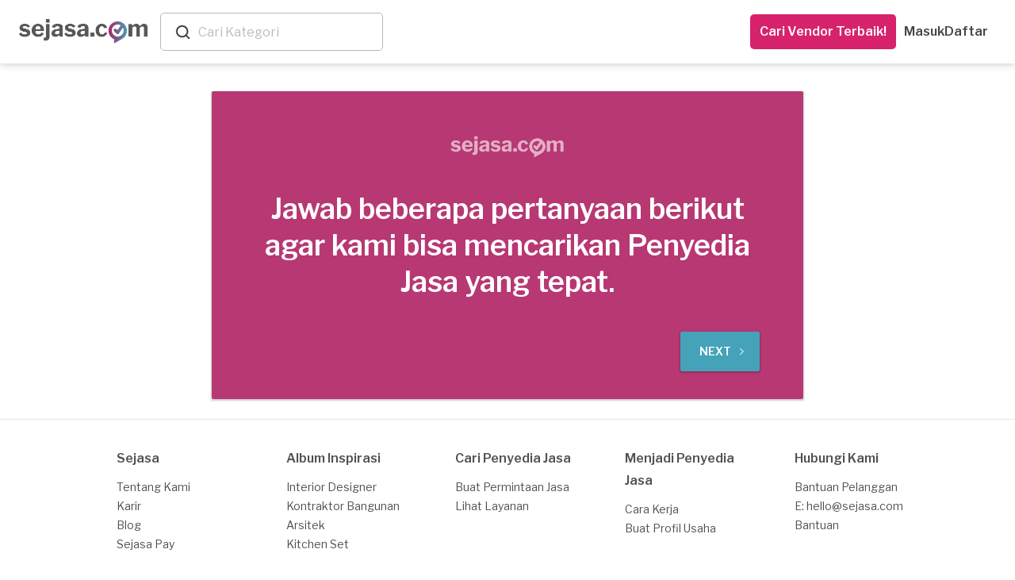

--- FILE ---
content_type: text/html; charset=utf-8
request_url: https://www.sejasa.com/searches-direct?direct_bp_id=108596&name=Teralis
body_size: 33779
content:
<!DOCTYPE html>
<html data-user-id="">
  <head>
    <title>Minta penawaran jasa dan harga Teralis dari CV. HUTAMA JAYA PRAKARSA</title>
    <meta charset="utf-8" />
    <meta http-equiv="X-UA-Compatible" content="IE=edge" />
    <meta name="viewport" content="width=device-width, initial-scale=1" />
    <script>
//<![CDATA[
window.gon={};
//]]>
</script>
    <!-- Start VWO Async SmartCode -->
<link rel="preconnect" href="https://dev.visualwebsiteoptimizer.com" />
<script type='text/javascript' id='vwoCode'>
window._vwo_code=window._vwo_code || (function() {
var account_id=735810,
version = 1.5,
settings_tolerance=2000,
library_tolerance=2500,
use_existing_jquery=false,
is_spa=1,
hide_element='body',
hide_element_style = 'opacity:0 !important;filter:alpha(opacity=0) !important;background:none !important',
/* DO NOT EDIT BELOW THIS LINE */
f=false,d=document,vwoCodeEl=d.querySelector('#vwoCode'),code={use_existing_jquery:function(){return use_existing_jquery},library_tolerance:function(){return library_tolerance},hide_element_style:function(){return'{'+hide_element_style+'}'},finish:function(){if(!f){f=true;var e=d.getElementById('_vis_opt_path_hides');if(e)e.parentNode.removeChild(e)}},finished:function(){return f},load:function(e){var t=d.createElement('script');t.fetchPriority='high';t.src=e;t.type='text/javascript';t.onerror=function(){_vwo_code.finish()};d.getElementsByTagName('head')[0].appendChild(t)},getVersion:function(){return version},getMatchedCookies:function(e){var t=[];if(document.cookie){t=document.cookie.match(e)||[]}return t},getCombinationCookie:function(){var e=code.getMatchedCookies(/(?:^|;)\s?(_vis_opt_exp_\d+_combi=[^;$]*)/gi);e=e.map(function(e){try{var t=decodeURIComponent(e);if(!/_vis_opt_exp_\d+_combi=(?:\d+,?)+\s*$/.test(t)){return''}return t}catch(e){return''}});var i=[];e.forEach(function(e){var t=e.match(/([\d,]+)/g);t&&i.push(t.join('-'))});return i.join('|')},init:function(){if(d.URL.indexOf('__vwo_disable__')>-1)return;window.settings_timer=setTimeout(function(){_vwo_code.finish()},settings_tolerance);var e=d.createElement('style'),t=hide_element?hide_element+'{'+hide_element_style+'}':'',i=d.getElementsByTagName('head')[0];e.setAttribute('id','_vis_opt_path_hides');vwoCodeEl&&e.setAttribute('nonce',vwoCodeEl.nonce);e.setAttribute('type','text/css');if(e.styleSheet)e.styleSheet.cssText=t;else e.appendChild(d.createTextNode(t));i.appendChild(e);var n=this.getCombinationCookie();this.load('https://dev.visualwebsiteoptimizer.com/j.php?a='+account_id+'&u='+encodeURIComponent(d.URL)+'&f='+ +is_spa+'&vn='+version+(n?'&c='+n:''));return settings_timer}};window._vwo_settings_timer = code.init();return code;}());
</script>
<!-- End VWO Async SmartCode -->

    <!-- Meta Information -->
    

<meta name="keywords" content="Penyedia jasa">
<meta name="description" content="Dapatkan penawaran jasa dan harga dari penyedia jasa Teralis di Indonesia" property="og:description">
<meta property="og:title" content="Teralis">
<meta property="og:type" content="website">
<meta property="og:url" content="https://www.sejasa.com/searches-direct?direct_bp_id=108596&amp;name=Teralis">
<meta property="og:image" content="https://dm5360p8ab28j.cloudfront.net/assets/v1/meta_image-bdc09d121b87b8a13aa9a32fa496d063a10c09bca733e48c4eb45dab9da0dd50.jpg">
<meta property="og:description" content="">
<meta name="twitter:description" content="Dapatkan penawaran jasa dan harga dari penyedia jasa Teralis di Indonesia">
<meta property="fb:app_id" content="556028624544227">
<meta content="MnktTtikB6XqycGcXTIcUMlwwN6EM-8vup3DHb2coEw" name="google-site-verification">
<!-- / Facebook sharing SEO -->
<meta property="og:locale" content="id_ID">
<meta property="og:site_name" content="Sejasa">
<!-- / twitter SEO -->
<meta name="twitter:card" content="summary">
<meta name="twitter:description" content="Dapatkan penawaran jasa dan harga dari penyedia jasa Teralis di Indonesia">
<meta property="og:image" itemprop="image" name="twitter:image:src" content="https://dm5360p8ab28j.cloudfront.net/assets/v1/meta_image-bdc09d121b87b8a13aa9a32fa496d063a10c09bca733e48c4eb45dab9da0dd50.jpg">
<meta property="og:image" itemprop="image" name="twitter:site" content="">
<meta property="og:image" itemprop="image" name="twitter:creator" content="">
<meta property="og:image" itemprop="image" name="twitter:title" content="Sejasa.com - Temukan Rekomendasi Untuk Penyedia Jasa Terpercaya">


    <!-- Fav Icon -->
    <link rel="apple-touch-icon" sizes="57x57" href="/apple-icon-57x57.png">
<link rel="apple-touch-icon" sizes="60x60" href="/apple-icon-60x60.png">
<link rel="apple-touch-icon" sizes="72x72" href="/apple-icon-72x72.png">
<link rel="apple-touch-icon" sizes="76x76" href="/apple-icon-76x76.png">
<link rel="apple-touch-icon" sizes="114x114" href="/apple-icon-114x114.png">
<link rel="apple-touch-icon" sizes="120x120" href="/apple-icon-120x120.png">
<link rel="apple-touch-icon" sizes="144x144" href="/apple-icon-144x144.png">
<link rel="apple-touch-icon" sizes="152x152" href="/apple-icon-152x152.png">
<link rel="apple-touch-icon" sizes="180x180" href="/apple-icon-180x180.png">
<link rel="icon" type="image/png" sizes="192x192"  href="/android-icon-192x192.png">
<link id="dynamic-favicon" rel="icon" type="image/png" sizes="32x32" href="/favicon-32x32.png">
<link rel="icon" type="image/png" sizes="96x96" href="/favicon-96x96.png">
<link rel="icon" type="image/png" sizes="16x16" href="/favicon-16x16.png">
<link rel="manifest" href="/manifest.json">
<meta name="msapplication-TileColor" content="#ffffff">
<meta name="msapplication-TileImage" content="/ms-icon-144x144.png">
<meta name="theme-color" content="#ffffff">
    <!-- Cross-site Request Forgery Tag -->
    <meta name="csrf-param" content="authenticity_token" />
<meta name="csrf-token" content="4edYtxVKCBenshvWvAQwsgwR/tBLK8qTBnBLNBttTk3IDLbfnvmD2gu/0QxsMMbqNPjwHvxcJc9AGFF5SUzsBw==" />
    <!-- CSS -->
    <!-- Check in application_helper -->
    <link rel="stylesheet" media="screen" href="https://dm5360p8ab28j.cloudfront.net/assets/v1/application-b1a40592bcc30bb808df9913d71eb47c6ee376d63e71639a6d3fcbb3aa11ea38.css" data-turbolinks-track="true" />
      <link rel="stylesheet" media="screen" href="https://dm5360p8ab28j.cloudfront.net/assets/v1/navbar_new-3caf3cb9f04558a21e543193ae3fd892acb2f3ec93242756d62dc2b0d114149f.css" />
    <!-- Javascripts -->
    
    <script src="https://dm5360p8ab28j.cloudfront.net/assets/v1/application_request-0047d2e583ef5b75089d4d98ea5a91c1b1e1d1131979f978c6b737e0eaec468b.js" data-turbolinks-track="true"></script>
    <!-- For Addtional JS parse from the views -->
    <input type="hidden" name="authenticity_token" id="form_token" value="BO9Hv/KCD7xfZsVTATnEOhSiSiPT1HR7oNzBJ0su1KAtBKnXeTGEcfNrD4nRDTJiLEtE7WSjmyfmtNtqGQ926g==" />
<link rel="manifest" href="/manifest.json">
<script src="https://cdn.onesignal.com/sdks/OneSignalSDK.js" async></script>
<script>
  var OneSignal     = window.OneSignal || [];
  var userId        = $('html').attr("data-user-id");
  var userSingIn    = ((userId) ? true : false);
  var sessionLog    = sessionStorage.getItem("isLogin")


  var OneSignal=window.OneSignal||[];OneSignal.push(["init",{appId:"796753a5-cdff-452e-932a-2e15b6853141",safari_web_id:"web.onesignal.auto.01b883ce-5cfa-4aca-8569-bf08de600615",autoRegister:!0,notifyButton:{enable:!1}}]);
  if (userSingIn && !sessionLog) {
    OneSignal.push(function() {
      OneSignal.isPushNotificationsEnabled().then(function(isEnabled) {
        if (isEnabled) {
          OneSignal.getUserId(function(userId) {
            $.post('/users/create_player_id', { player_id: userId, authenticity_token: $("#form_token").val()});
          });
          console.log("Push notifications are enabled!");
          OneSignal.push(["sendTags", {user_id: userId, set_from: "webPush", Everyone: 1}]);
          sessionStorage.setItem("isLogin", true)
        } else {
          subscribe();
          OneSignal.push(["sendTags", {user_id: userId, set_from: "webPush", Everyone: 1}]);
          sessionStorage.setItem("isLogin", true)
        }
      });
    });
  }

  if (userSingIn) {
    OneSignal.push(function() {
      OneSignal.isPushNotificationsEnabled().then(function(isEnabled) {
        if (isEnabled) {
          OneSignal.getUserId(function(player_id) {
            if(player_id != Cookies.get("player_id")){
              Cookies.set("player_id", player_id);
              $.post('/users/create_player_id', { player_id: player_id, authenticity_token: $("#form_token").val()});
            }
          });
          console.log("Push notifications are enabled!");
        }
      });
    });
  }

</script>


    
    <!-- HTML5 Shim -->
    <!--[if lt IE 9]>
  <script src="//cdnjs.cloudflare.com/ajax/libs/html5shiv/r29/html5.min.js">
  </script>
<![endif]-->

    <!-- Google Fonts -->
    <link href="https://fonts.googleapis.com/css?family=Libre+Franklin:300,400,400i,600" rel="stylesheet">

    <!-- pusher websocket -->
    <script src="https://js.pusher.com/4.3/pusher.min.js" data-turbolinks-track="true"></script>

      <!-- Facebook Pixel Code -->
  <script>
    !function(f,b,e,v,n,t,s)
    {if(f.fbq)return;n=f.fbq=function(){n.callMethod?
    n.callMethod.apply(n,arguments):n.queue.push(arguments)};
    if(!f._fbq)f._fbq=n;n.push=n;n.loaded=!0;n.version='2.0';
    n.queue=[];t=b.createElement(e);t.async=!0;
    t.src=v;s=b.getElementsByTagName(e)[0];
    s.parentNode.insertBefore(t,s)}(window, document,'script',
    'https://connect.facebook.net/en_US/fbevents.js');
    fbq('init', 556028624544227);
    fbq('track', 'PageView');
  </script>
  <noscript><img height="1" width="1" style="display:none"
    src="https://www.facebook.com/tr?id=556028624544227&ev=PageView&noscript=1"
  /></noscript>

    <!--  -->

  </head>

  <body class="searches_direct child" data-c-name="searches">
      <noscript>
    <iframe height="0" src="//www.googletagmanager.com/ns.html?id=GTM-P2J444" style="display:none;visibility:hidden" width="0"></iframe>
  </noscript>
  <script type="text/javascript">
    (function(w,d,s,l,i){w[l]=w[l]||[];w[l].push({'gtm.start':
    new Date().getTime(),event:'gtm.js'});var f=d.getElementsByTagName(s)[0],
    j=d.createElement(s),dl=l!='dataLayer'?'&l='+l:'';j.async=true;j.src=
    '//www.googletagmanager.com/gtm.js?id='+i+dl;f.parentNode.insertBefore(j,f);
    })(window,document,'script','dataLayer','GTM-P2J444');
  </script>


    <script async="" src="https://www.googletagmanager.com/gtag/js?id=G-SBJ3C1R0S0"></script><script>window.dataLayer = window.dataLayer || []; function gtag(){dataLayer.push(arguments);} gtag('js', new Date()); gtag("config", "G-SBJ3C1R0S0");

gtag("config", "G-SBJ3C1R0S0", {
  'user_id': ""
});</script>

    


    <div class="container-wrapper-content">
      <div class="pushmenu">
          <div class="CategoriesDropdown" data-categories="[{&quot;name&quot;:&quot;Kontraktor Bangunan&quot;,&quot;keywords&quot;:&quot;Renovasi, Bangun, Rumah&quot;,&quot;id&quot;:0},{&quot;name&quot;:&quot;Interior Designer&quot;,&quot;keywords&quot;:&quot;desain interior&quot;,&quot;id&quot;:1},{&quot;name&quot;:&quot;Arsitek&quot;,&quot;keywords&quot;:&quot;Arsitek, desain rumah&quot;,&quot;id&quot;:2},{&quot;name&quot;:&quot;Service AC&quot;,&quot;keywords&quot;:&quot;servis ac, tukang ac&quot;,&quot;id&quot;:3},{&quot;name&quot;:&quot;Yoga at Home&quot;,&quot;keywords&quot;:&quot;Yoga at Home&quot;,&quot;id&quot;:4},{&quot;name&quot;:&quot;Guru Les Privat&quot;,&quot;keywords&quot;:&quot;Guru Les Privat&quot;,&quot;id&quot;:5},{&quot;name&quot;:&quot;Event Organizer&quot;,&quot;keywords&quot;:&quot;eo&quot;,&quot;id&quot;:6},{&quot;name&quot;:&quot;Catering Event&quot;,&quot;keywords&quot;:&quot;Catering Event&quot;,&quot;id&quot;:7},{&quot;name&quot;:&quot;Catering Harian&quot;,&quot;keywords&quot;:&quot;Catering Harian&quot;,&quot;id&quot;:8},{&quot;name&quot;:&quot;Ahli Kunci&quot;,&quot;keywords&quot;:&quot;tukang kunci&quot;,&quot;id&quot;:9},{&quot;name&quot;:&quot;ART Harian&quot;,&quot;keywords&quot;:&quot;ART Harian,Jasa ART Harian&quot;,&quot;id&quot;:10},{&quot;name&quot;:&quot;Bengkel Las&quot;,&quot;keywords&quot;:&quot;welding&quot;,&quot;id&quot;:11},{&quot;name&quot;:&quot;Bongkar AC&quot;,&quot;keywords&quot;:&quot;bongkar ac,pasang ac,pindah ac,bongkar pasang ac&quot;,&quot;id&quot;:12},{&quot;name&quot;:&quot;Buat Kabinet dan Furnitur&quot;,&quot;keywords&quot;:&quot;buat kabinet, buat furnitur, buat lemari custom, jasa pembuatan furniture custom, tukang kayu furniture&quot;,&quot;id&quot;:13},{&quot;name&quot;:&quot;Cake Baker&quot;,&quot;keywords&quot;:&quot;Cake Baker, kue ulang tahun, pembuat kue&quot;,&quot;id&quot;:14},{&quot;name&quot;:&quot;Catering&quot;,&quot;keywords&quot;:&quot;katering&quot;,&quot;id&quot;:15},{&quot;name&quot;:&quot;Catering Diet&quot;,&quot;keywords&quot;:&quot;Catering Diet&quot;,&quot;id&quot;:16},{&quot;name&quot;:&quot;Catering Khusus&quot;,&quot;keywords&quot;:&quot;Catering Khusus&quot;,&quot;id&quot;:17},{&quot;name&quot;:&quot;CCTV - AHI&quot;,&quot;keywords&quot;:null,&quot;id&quot;:18},{&quot;name&quot;:&quot;Cleaning Service&quot;,&quot;keywords&quot;:&quot;Cleaning Service, cleaner, kebersihan&quot;,&quot;id&quot;:19},{&quot;name&quot;:&quot;Cuci AC&quot;,&quot;keywords&quot;:&quot;cuci ac,jasa cuci ac,tukang cuci ac&quot;,&quot;id&quot;:20},{&quot;name&quot;:&quot;Cuci Karpet&quot;,&quot;keywords&quot;:&quot;Cuci Karpet&quot;,&quot;id&quot;:21},{&quot;name&quot;:&quot;Cuci Kasur&quot;,&quot;keywords&quot;:&quot;Cuci Kasur&quot;,&quot;id&quot;:22},{&quot;name&quot;:&quot;Daily Cleaning&quot;,&quot;keywords&quot;:&quot;Daily Cleaning&quot;,&quot;id&quot;:23},{&quot;name&quot;:&quot;Deep Cleaning&quot;,&quot;keywords&quot;:null,&quot;id&quot;:24},{&quot;name&quot;:&quot;Disinfektan&quot;,&quot;keywords&quot;:&quot;Disinfektan&quot;,&quot;id&quot;:25},{&quot;name&quot;:&quot;Epoxy Lantai&quot;,&quot;keywords&quot;:&quot;Epoxy Lantai&quot;,&quot;id&quot;:26},{&quot;name&quot;:&quot;Event Make up&quot;,&quot;keywords&quot;:&quot;makeup, make up wisuda, make up pengantin, wedding make up&quot;,&quot;id&quot;:27},{&quot;name&quot;:&quot;Event MC&quot;,&quot;keywords&quot;:&quot;mc acara, mc ulang tahun, wedding mc&quot;,&quot;id&quot;:28},{&quot;name&quot;:&quot;Eyelash \u0026 Brow&quot;,&quot;keywords&quot;:&quot;Eyelash \u0026 Brow&quot;,&quot;id&quot;:29},{&quot;name&quot;:&quot;Flushing AC&quot;,&quot;keywords&quot;:&quot;flushing AC,flushing evaporator AC,flushing pipa AC&quot;,&quot;id&quot;:30},{&quot;name&quot;:&quot;Fotografi&quot;,&quot;keywords&quot;:&quot;Fotografi&quot;,&quot;id&quot;:31},{&quot;name&quot;:&quot;Fotografi Event&quot;,&quot;keywords&quot;:&quot;Fotografi Event&quot;,&quot;id&quot;:32},{&quot;name&quot;:&quot;Fotografi Komersial&quot;,&quot;keywords&quot;:&quot;Fotografi Komersial&quot;,&quot;id&quot;:33},{&quot;name&quot;:&quot;Fotografi Makanan&quot;,&quot;keywords&quot;:&quot;jasa foto makanan&quot;,&quot;id&quot;:34},{&quot;name&quot;:&quot;Fotografi Prewedding&quot;,&quot;keywords&quot;:&quot;Fotografi Prewedding&quot;,&quot;id&quot;:35},{&quot;name&quot;:&quot;Fotografi Produk&quot;,&quot;keywords&quot;:&quot;jasa foto produk&quot;,&quot;id&quot;:36},{&quot;name&quot;:&quot;Fotografi Wedding&quot;,&quot;keywords&quot;:&quot;foto pernikahan&quot;,&quot;id&quot;:37},{&quot;name&quot;:&quot;Ganti Kapasitor AC&quot;,&quot;keywords&quot;:&quot;ganti kapasitor AC,kapasitor AC rusak&quot;,&quot;id&quot;:38},{&quot;name&quot;:&quot;Ganti Kompresor AC&quot;,&quot;keywords&quot;:&quot;ganti kompresor AC,perbaikan kompresor AC,service kompresor AC rumah&quot;,&quot;id&quot;:39},{&quot;name&quot;:&quot;Ganti Kompresor Kulkas&quot;,&quot;keywords&quot;:&quot;ganti kompresor kulkas,perbaikan kompresor kulkas,service kompresor kulkas&quot;,&quot;id&quot;:40},{&quot;name&quot;:&quot;Gazebo&quot;,&quot;keywords&quot;:&quot;Gazebo&quot;,&quot;id&quot;:41},{&quot;name&quot;:&quot;Gorden&quot;,&quot;keywords&quot;:&quot;gordyn, blinds&quot;,&quot;id&quot;:42},{&quot;name&quot;:&quot;Hair Care&quot;,&quot;keywords&quot;:&quot;Hair Care&quot;,&quot;id&quot;:43},{&quot;name&quot;:&quot;High Value Builder&quot;,&quot;keywords&quot;:null,&quot;id&quot;:44},{&quot;name&quot;:&quot;Home Cleaning Service&quot;,&quot;keywords&quot;:&quot;home cleaning,home cleaning service,cleaning service panggilan&quot;,&quot;id&quot;:45},{&quot;name&quot;:&quot;IMB&quot;,&quot;keywords&quot;:&quot;IMB&quot;,&quot;id&quot;:46},{&quot;name&quot;:&quot;Injeksi Beton&quot;,&quot;keywords&quot;:&quot;Injeksi Beton&quot;,&quot;id&quot;:47},{&quot;name&quot;:&quot;Instalasi Kanopi&quot;,&quot;keywords&quot;:&quot;Instalasi Kanopi, carport, canopy&quot;,&quot;id&quot;:48},{&quot;name&quot;:&quot;IP Cam - Yale&quot;,&quot;keywords&quot;:null,&quot;id&quot;:49},{&quot;name&quot;:&quot;Isi Freon AC&quot;,&quot;keywords&quot;:&quot;isi freon ac,isi freon r32,isi freon ac rumah,isi freon ac 1/2 pk,isi freon ac 1 pk&quot;,&quot;id&quot;:50},{&quot;name&quot;:&quot;Jasa Bangun Rumah&quot;,&quot;keywords&quot;:&quot;jasa bangun rumah,vendor bangun rumah&quot;,&quot;id&quot;:51},{&quot;name&quot;:&quot;Jasa Bersih Rumah&quot;,&quot;keywords&quot;:&quot;jasa bersih rumah,jasa bersih bersih,jasa membersihkan rumah&quot;,&quot;id&quot;:52},{&quot;name&quot;:&quot;Jasa Cleaning Rumah&quot;,&quot;keywords&quot;:&quot;jasa cleaning rumah,daily cleaning service,cleaning service&quot;,&quot;id&quot;:53},{&quot;name&quot;:&quot;Jasa Isi Freon Kulkas&quot;,&quot;keywords&quot;:&quot;isi freon kulkas,jasa isi freon kulkas,isi freon kulkas 2 pintu&quot;,&quot;id&quot;:54},{&quot;name&quot;:&quot;Jasa Kontraktor Rumah&quot;,&quot;keywords&quot;:&quot;jasa kontraktor,kontraktor rumah&quot;,&quot;id&quot;:55},{&quot;name&quot;:&quot;Jasa Membersihkan Mesin Cuci&quot;,&quot;keywords&quot;:&quot;jasa membersihkan mesin cuci,jasa membersihkan mesin cuci terdekat,jasa pembersihan mesin cuci&quot;,&quot;id&quot;:56},{&quot;name&quot;:&quot;Jasa Pasang Pompa Air&quot;,&quot;keywords&quot;:&quot;jasa pompa air terdekat,jasa pasang pompa air&quot;,&quot;id&quot;:57},{&quot;name&quot;:&quot;Jasa Pasang Water Heater&quot;,&quot;keywords&quot;:&quot;jasa pasang water heater,jasa pemasangan water heater terdekat&quot;,&quot;id&quot;:58},{&quot;name&quot;:&quot;Jasa Perbaikan Mesin Cuci &quot;,&quot;keywords&quot;:&quot;jasa perbaikan mesin cuci,jasa perbaikan mesin cuci terdekat&quot;,&quot;id&quot;:59},{&quot;name&quot;:&quot;Jasa Pertukangan&quot;,&quot;keywords&quot;:&quot;tukang&quot;,&quot;id&quot;:60},{&quot;name&quot;:&quot;Jasa Pertukangan (Borongan)&quot;,&quot;keywords&quot;:&quot;tukang borongan, jasa pertukangan borongan&quot;,&quot;id&quot;:61},{&quot;name&quot;:&quot;Jasa Tukang Bangunan&quot;,&quot;keywords&quot;:&quot;tukang bangunan,cari tukang bangunan&quot;,&quot;id&quot;:62},{&quot;name&quot;:&quot;Jasa Tukang Harian&quot;,&quot;keywords&quot;:&quot;Jasa Tukang Harian&quot;,&quot;id&quot;:63},{&quot;name&quot;:&quot;Jasa Vakum AC&quot;,&quot;keywords&quot;:&quot;vacuum AC,jasa vakum AC,vakum AC baru&quot;,&quot;id&quot;:64},{&quot;name&quot;:&quot;Kabinet/Lemari - AHI&quot;,&quot;keywords&quot;:null,&quot;id&quot;:65},{&quot;name&quot;:&quot;Kelistrikan&quot;,&quot;keywords&quot;:&quot;tukang listrik, instalasi listrik&quot;,&quot;id&quot;:66},{&quot;name&quot;:&quot;Kolam Ikan&quot;,&quot;keywords&quot;:&quot;Kolam Ikan&quot;,&quot;id&quot;:67},{&quot;name&quot;:&quot;Kolam Renang&quot;,&quot;keywords&quot;:&quot;Kolam Renang&quot;,&quot;id&quot;:68},{&quot;name&quot;:&quot;Kontraktor Pameran&quot;,&quot;keywords&quot;:&quot;Kontraktor Pameran, pameran, kontraktor&quot;,&quot;id&quot;:69},{&quot;name&quot;:&quot;Kursus Fotografi&quot;,&quot;keywords&quot;:&quot;les fotografi&quot;,&quot;id&quot;:70},{&quot;name&quot;:&quot;Kursus Makeup&quot;,&quot;keywords&quot;:&quot;les makeup&quot;,&quot;id&quot;:71},{&quot;name&quot;:&quot;Kursus Renang&quot;,&quot;keywords&quot;:&quot;les renang&quot;,&quot;id&quot;:72},{&quot;name&quot;:&quot;Kusen Pintu \u0026 Jendela&quot;,&quot;keywords&quot;:&quot;kusen rumah&quot;,&quot;id&quot;:73},{&quot;name&quot;:&quot;Lampu Gantung - AHI&quot;,&quot;keywords&quot;:null,&quot;id&quot;:74},{&quot;name&quot;:&quot;Les \u0026 Kursus Dance&quot;,&quot;keywords&quot;:&quot;Les \u0026 Kursus Dance&quot;,&quot;id&quot;:75},{&quot;name&quot;:&quot;Les \u0026 Kursus Masak&quot;,&quot;keywords&quot;:&quot;Les \u0026 Kursus Masak&quot;,&quot;id&quot;:76},{&quot;name&quot;:&quot;Les Akuntansi&quot;,&quot;keywords&quot;:&quot;Les Akuntansi&quot;,&quot;id&quot;:77},{&quot;name&quot;:&quot;Les Bahasa Inggris&quot;,&quot;keywords&quot;:&quot;Les Bahasa Inggris&quot;,&quot;id&quot;:78},{&quot;name&quot;:&quot;Les Bahasa Jepang&quot;,&quot;keywords&quot;:&quot;Les Bahasa Jepang&quot;,&quot;id&quot;:79},{&quot;name&quot;:&quot;Les Bahasa Jerman&quot;,&quot;keywords&quot;:&quot;Les Bahasa Jerman&quot;,&quot;id&quot;:80},{&quot;name&quot;:&quot;Les Bahasa Mandarin&quot;,&quot;keywords&quot;:&quot;Les Bahasa Mandarin&quot;,&quot;id&quot;:81},{&quot;name&quot;:&quot;Les Biologi&quot;,&quot;keywords&quot;:&quot;Les Biologi&quot;,&quot;id&quot;:82},{&quot;name&quot;:&quot;Les Fisika&quot;,&quot;keywords&quot;:&quot;Les Fisika&quot;,&quot;id&quot;:83},{&quot;name&quot;:&quot;Les Gitar&quot;,&quot;keywords&quot;:&quot;Les Gitar&quot;,&quot;id&quot;:84},{&quot;name&quot;:&quot;Les Kimia&quot;,&quot;keywords&quot;:&quot;Les Kimia&quot;,&quot;id&quot;:85},{&quot;name&quot;:&quot;Les Matematika&quot;,&quot;keywords&quot;:&quot;Les Matematika&quot;,&quot;id&quot;:86},{&quot;name&quot;:&quot;Les Musik&quot;,&quot;keywords&quot;:&quot;Les Musik&quot;,&quot;id&quot;:87},{&quot;name&quot;:&quot;Les Piano&quot;,&quot;keywords&quot;:&quot;Les Piano&quot;,&quot;id&quot;:88},{&quot;name&quot;:&quot;Massage&quot;,&quot;keywords&quot;:&quot;Massage&quot;,&quot;id&quot;:89},{&quot;name&quot;:&quot;Massage Panggilan&quot;,&quot;keywords&quot;:&quot;massage panggilan,massage panggilan terdekat&quot;,&quot;id&quot;:90},{&quot;name&quot;:&quot;Muay Thai at Home&quot;,&quot;keywords&quot;:&quot;Muay Thai at Home&quot;,&quot;id&quot;:91},{&quot;name&quot;:&quot;Muay Thai at Studio&quot;,&quot;keywords&quot;:&quot;Kelas Muay Thai&quot;,&quot;id&quot;:92},{&quot;name&quot;:&quot;Nails&quot;,&quot;keywords&quot;:&quot;Nails&quot;,&quot;id&quot;:93},{&quot;name&quot;:&quot;Overhaul AC&quot;,&quot;keywords&quot;:&quot;overhaul AC,cuci overhaul AC,jasa overhaul AC,overhaul AC rumah&quot;,&quot;id&quot;:94},{&quot;name&quot;:&quot;Paket Daily Cleaning&quot;,&quot;keywords&quot;:&quot;Paket, Cleaning, Cleaning service, Pembantu, Bersih-bersih, Bersih Rumah, Home Cleaning Langganan&quot;,&quot;id&quot;:95},{&quot;name&quot;:&quot;Paket Massage&quot;,&quot;keywords&quot;:&quot;Paket, Massage, Pijat,  Pijat Panggilan, Urut, Tukang Urut, Pijat Terdekat, Pijat Online Reflexi, Langganan&quot;,&quot;id&quot;:96},{&quot;name&quot;:&quot;Paket Service AC&quot;,&quot;keywords&quot;:null,&quot;id&quot;:97},{&quot;name&quot;:&quot;Partisi&quot;,&quot;keywords&quot;:&quot;pembatas ruangan, sekat ruangan&quot;,&quot;id&quot;:98},{&quot;name&quot;:&quot;Pasang AC&quot;,&quot;keywords&quot;:&quot;pasang ac,tukang pasang ac,pasang ac baru,pasang ac terdekat&quot;,&quot;id&quot;:99},{&quot;name&quot;:&quot;Pasang AC - Blibli&quot;,&quot;keywords&quot;:null,&quot;id&quot;:100},{&quot;name&quot;:&quot;Pasang CCTV&quot;,&quot;keywords&quot;:&quot;pasang CCTV, jasa pasang CCTV, instalasi CCTV&quot;,&quot;id&quot;:101},{&quot;name&quot;:&quot;Pasang Smart Door Lock&quot;,&quot;keywords&quot;:null,&quot;id&quot;:102},{&quot;name&quot;:&quot;Pekerja Harian&quot;,&quot;keywords&quot;:null,&quot;id&quot;:103},{&quot;name&quot;:&quot;Pemasangan AC&quot;,&quot;keywords&quot;:&quot;Pemasangan AC&quot;,&quot;id&quot;:104},{&quot;name&quot;:&quot;Pemasangan Atap&quot;,&quot;keywords&quot;:&quot;pemasangan genteng&quot;,&quot;id&quot;:105},{&quot;name&quot;:&quot;Pemasangan Kabinet dan Furnitur&quot;,&quot;keywords&quot;:null,&quot;id&quot;:106},{&quot;name&quot;:&quot;Pemasangan Lampu&quot;,&quot;keywords&quot;:&quot;Pemasangan Lampu&quot;,&quot;id&quot;:107},{&quot;name&quot;:&quot;Pemasangan Lantai&quot;,&quot;keywords&quot;:&quot;pemasangan ubin&quot;,&quot;id&quot;:108},{&quot;name&quot;:&quot;Pemasangan Pagar&quot;,&quot;keywords&quot;:&quot;pemasangan gerbang&quot;,&quot;id&quot;:109},{&quot;name&quot;:&quot;Pemasangan Pintu \u0026 Jendela&quot;,&quot;keywords&quot;:&quot;Pemasangan Pintu \u0026 Jendela&quot;,&quot;id&quot;:110},{&quot;name&quot;:&quot;Pemasangan TV&quot;,&quot;keywords&quot;:&quot;pemasangan tv&quot;,&quot;id&quot;:111},{&quot;name&quot;:&quot;Pemasangan Wallpaper&quot;,&quot;keywords&quot;:&quot;Pemasangan Wallpaper&quot;,&quot;id&quot;:112},{&quot;name&quot;:&quot;Pembatas Ruangan \u0026 Partisi&quot;,&quot;keywords&quot;:&quot;Gypsum Drywalling&quot;,&quot;id&quot;:113},{&quot;name&quot;:&quot;Pemborong Bangunan&quot;,&quot;keywords&quot;:&quot;jasa pemborong,pemborong rumah,borongan rumah&quot;,&quot;id&quot;:114},{&quot;name&quot;:&quot;Pengeboran Sumur&quot;,&quot;keywords&quot;:&quot;Pengeboran Sumur&quot;,&quot;id&quot;:115},{&quot;name&quot;:&quot;Pengecatan&quot;,&quot;keywords&quot;:&quot;Pengecatan&quot;,&quot;id&quot;:116},{&quot;name&quot;:&quot;Pengeditan Video&quot;,&quot;keywords&quot;:&quot;video editing&quot;,&quot;id&quot;:117},{&quot;name&quot;:&quot;Perbaikan AC&quot;,&quot;keywords&quot;:&quot;perbaikan AC,jasa perbaikan ac&quot;,&quot;id&quot;:118},{&quot;name&quot;:&quot;Perbaikan Atap&quot;,&quot;keywords&quot;:&quot;perbaikan genteng&quot;,&quot;id&quot;:119},{&quot;name&quot;:&quot;Perbaikan Freon Kulkas Bocor&quot;,&quot;keywords&quot;:&quot;perbaikan freon kulkas bocor,freon kulkas bocor&quot;,&quot;id&quot;:120},{&quot;name&quot;:&quot;Perbaikan Lantai&quot;,&quot;keywords&quot;:&quot;perbaikan ubin&quot;,&quot;id&quot;:121},{&quot;name&quot;:&quot;Perbaikan Pagar&quot;,&quot;keywords&quot;:&quot;perbaikan gerbang&quot;,&quot;id&quot;:122},{&quot;name&quot;:&quot;Pest Control&quot;,&quot;keywords&quot;:&quot;fogging, pembasmi hama, semprot serangga&quot;,&quot;id&quot;:123},{&quot;name&quot;:&quot;Pijat Panggilan&quot;,&quot;keywords&quot;:&quot;pijat panggilan,cari pijat,pijat online&quot;,&quot;id&quot;:124},{&quot;name&quot;:&quot;Pijat Tunanetra&quot;,&quot;keywords&quot;:null,&quot;id&quot;:125},{&quot;name&quot;:&quot;Pijat Urut&quot;,&quot;keywords&quot;:&quot;pijat urut,jasa urut,jasa urut panggilan&quot;,&quot;id&quot;:126},{&quot;name&quot;:&quot;Pindahan&quot;,&quot;keywords&quot;:&quot;Pindahan&quot;,&quot;id&quot;:127},{&quot;name&quot;:&quot;Plafon&quot;,&quot;keywords&quot;:&quot;langit-langit&quot;,&quot;id&quot;:128},{&quot;name&quot;:&quot;Printing Digital&quot;,&quot;keywords&quot;:&quot;printing digital&quot;,&quot;id&quot;:129},{&quot;name&quot;:&quot;Printing Large Format&quot;,&quot;keywords&quot;:&quot;printing large format&quot;,&quot;id&quot;:130},{&quot;name&quot;:&quot;Printing Offset&quot;,&quot;keywords&quot;:&quot;printing offset&quot;,&quot;id&quot;:131},{&quot;name&quot;:&quot;Printing Souvenir&quot;,&quot;keywords&quot;:&quot;printing souvenir&quot;,&quot;id&quot;:132},{&quot;name&quot;:&quot;Railing&quot;,&quot;keywords&quot;:&quot;Railing&quot;,&quot;id&quot;:133},{&quot;name&quot;:&quot;Reflexology&quot;,&quot;keywords&quot;:&quot;Reflexology&quot;,&quot;id&quot;:134},{&quot;name&quot;:&quot;Renovasi Kamar Mandi&quot;,&quot;keywords&quot;:&quot;renovasi kamar mandi,renovasi kamar mandi low budget&quot;,&quot;id&quot;:135},{&quot;name&quot;:&quot;Renovasi Kamar Tidur&quot;,&quot;keywords&quot;:&quot;renovasi kamar tidur,renovasi kamar tidur minimalis&quot;,&quot;id&quot;:136},{&quot;name&quot;:&quot;Renovasi Rumah&quot;,&quot;keywords&quot;:&quot;kontraktor rumah, renovasi bangunan, bangun rumah&quot;,&quot;id&quot;:137},{&quot;name&quot;:&quot;Renovasi Rumah 2 Lantai&quot;,&quot;keywords&quot;:&quot;renovasi rumah 2 lantai,renovasi rumah 2 lantai minimalis&quot;,&quot;id&quot;:138},{&quot;name&quot;:&quot;Rental Mobil&quot;,&quot;keywords&quot;:&quot;rental tv, rental&quot;,&quot;id&quot;:139},{&quot;name&quot;:&quot;Rental Photo Booth&quot;,&quot;keywords&quot;:&quot;sewa photo booth&quot;,&quot;id&quot;:140},{&quot;name&quot;:&quot;Rental Sound System&quot;,&quot;keywords&quot;:&quot;sewa sound system&quot;,&quot;id&quot;:141},{&quot;name&quot;:&quot;Reparasi Mesin Cuci&quot;,&quot;keywords&quot;:&quot;reparasi mesin cuci,reparasi mesin cuci terdekat&quot;,&quot;id&quot;:142},{&quot;name&quot;:&quot;Sedot Tungau&quot;,&quot;keywords&quot;:&quot;Sedot Tungau&quot;,&quot;id&quot;:143},{&quot;name&quot;:&quot;Sedot WC&quot;,&quot;keywords&quot;:&quot;sedot tinja&quot;,&quot;id&quot;:144},{&quot;name&quot;:&quot;Service AC - Combiphar&quot;,&quot;keywords&quot;:null,&quot;id&quot;:145},{&quot;name&quot;:&quot;Service AC - Kimia Farma&quot;,&quot;keywords&quot;:null,&quot;id&quot;:146},{&quot;name&quot;:&quot;Service AC - Kimia Farma (Luar Jawa dan Bali)&quot;,&quot;keywords&quot;:null,&quot;id&quot;:147},{&quot;name&quot;:&quot;Service AC - Red Doorz&quot;,&quot;keywords&quot;:null,&quot;id&quot;:148},{&quot;name&quot;:&quot;Service AC Bocor&quot;,&quot;keywords&quot;:&quot;perbaikan AC bocor,las AC bocor,service AC bocor&quot;,&quot;id&quot;:149},{&quot;name&quot;:&quot;Service AC GBT&quot;,&quot;keywords&quot;:null,&quot;id&quot;:150},{&quot;name&quot;:&quot;Service AC Perusahaan&quot;,&quot;keywords&quot;:&quot;servis ac, tukang ac, service ac corporate&quot;,&quot;id&quot;:151},{&quot;name&quot;:&quot;Service AC Tidak Dingin&quot;,&quot;keywords&quot;:&quot;service AC tidak dingin,AC tidak dingin&quot;,&quot;id&quot;:152},{&quot;name&quot;:&quot;Service Cookerhood&quot;,&quot;keywords&quot;:null,&quot;id&quot;:153},{&quot;name&quot;:&quot;Service Dispenser&quot;,&quot;keywords&quot;:null,&quot;id&quot;:154},{&quot;name&quot;:&quot;Service Freezer Box&quot;,&quot;keywords&quot;:&quot;service freezer box,perbaikan freezer box,service chest freezer&quot;,&quot;id&quot;:155},{&quot;name&quot;:&quot;Service Kompor Gas&quot;,&quot;keywords&quot;:&quot;servis kompor gas&quot;,&quot;id&quot;:156},{&quot;name&quot;:&quot;Service Kompor Gas (MODENA) - Out Warranty&quot;,&quot;keywords&quot;:&quot;servis kompor gas&quot;,&quot;id&quot;:157},{&quot;name&quot;:&quot;Service Kulkas&quot;,&quot;keywords&quot;:&quot;servis kulkas&quot;,&quot;id&quot;:158},{&quot;name&quot;:&quot;Service Kulkas (MODENA) - In Warranty&quot;,&quot;keywords&quot;:&quot;servis kompor gas&quot;,&quot;id&quot;:159},{&quot;name&quot;:&quot;Service Kulkas (MODENA) - Out Warranty&quot;,&quot;keywords&quot;:&quot;servis kulkas&quot;,&quot;id&quot;:160},{&quot;name&quot;:&quot;Service Kulkas 2 Pintu&quot;,&quot;keywords&quot;:&quot;service kulkas 2 pintu&quot;,&quot;id&quot;:161},{&quot;name&quot;:&quot;Service Kulkas Tidak Dingin&quot;,&quot;keywords&quot;:&quot;service kulkas tidak dingin,perbaikan kulkas tidak dingin,kulkas tidak dingin&quot;,&quot;id&quot;:162},{&quot;name&quot;:&quot;Service Lampu&quot;,&quot;keywords&quot;:&quot;Service Lampu&quot;,&quot;id&quot;:163},{&quot;name&quot;:&quot;Service Mesin Air&quot;,&quot;keywords&quot;:&quot;service mesin air,service mesin air terdekat,tukang service mesin air&quot;,&quot;id&quot;:164},{&quot;name&quot;:&quot;Service Mesin Cuci&quot;,&quot;keywords&quot;:&quot;servis mesin cuci&quot;,&quot;id&quot;:165},{&quot;name&quot;:&quot;Service Mesin Cuci 1 Tabung&quot;,&quot;keywords&quot;:&quot;service mesin cuci 1 tabung,service mesin cuci 1 tabung terdekat&quot;,&quot;id&quot;:166},{&quot;name&quot;:&quot;Service Mesin Cuci 2 Tabung&quot;,&quot;keywords&quot;:&quot;service mesin cuci 2 tabung,service mesin cuci 2 tabung terdekat&quot;,&quot;id&quot;:167},{&quot;name&quot;:&quot;Service Mesin Cuci Front Loading&quot;,&quot;keywords&quot;:&quot;service mesin cuci front loading,service mesin cuci front loading terdekat&quot;,&quot;id&quot;:168},{&quot;name&quot;:&quot;Service Pemanas Air&quot;,&quot;keywords&quot;:&quot;servis pemanas air, service water heater, servis water heater&quot;,&quot;id&quot;:169},{&quot;name&quot;:&quot;Service Pemanas Air (MODENA) - In Warranty&quot;,&quot;keywords&quot;:&quot;servis pemanas air, service water heater, servis water heater&quot;,&quot;id&quot;:170},{&quot;name&quot;:&quot;Service Pemanas Air (MODENA) - Out Warranty&quot;,&quot;keywords&quot;:&quot;servis pemanas air, service water heater, servis water heater&quot;,&quot;id&quot;:171},{&quot;name&quot;:&quot;Service Pemanas Air Gas&quot;,&quot;keywords&quot;:&quot;service pemanas air gas,service water heater gas&quot;,&quot;id&quot;:172},{&quot;name&quot;:&quot;Service Pemanas Air Listrik&quot;,&quot;keywords&quot;:&quot;service pemanas air listrik&quot;,&quot;id&quot;:173},{&quot;name&quot;:&quot;Service Pompa Air&quot;,&quot;keywords&quot;:&quot;servis pompa air&quot;,&quot;id&quot;:174},{&quot;name&quot;:&quot;Service Pompa Air Panggilan&quot;,&quot;keywords&quot;:&quot;service pompa air panggilan,service pompa air panggilan terdekat&quot;,&quot;id&quot;:175},{&quot;name&quot;:&quot;Service Sofa&quot;,&quot;keywords&quot;:&quot;servis sofa, perbaikan sofa, reparasi sofa&quot;,&quot;id&quot;:176},{&quot;name&quot;:&quot;Service TV&quot;,&quot;keywords&quot;:&quot;servis tv&quot;,&quot;id&quot;:177},{&quot;name&quot;:&quot;Service Water Heater&quot;,&quot;keywords&quot;:&quot;service water heater,service water heater gas,service water heater listrik&quot;,&quot;id&quot;:178},{&quot;name&quot;:&quot;Service Water Heater Gas&quot;,&quot;keywords&quot;:&quot;service water heater gas&quot;,&quot;id&quot;:179},{&quot;name&quot;:&quot;Servis Mobil&quot;,&quot;keywords&quot;:&quot;Servis Mobil&quot;,&quot;id&quot;:180},{&quot;name&quot;:&quot;Sewa Band&quot;,&quot;keywords&quot;:&quot;Sewa Band&quot;,&quot;id&quot;:181},{&quot;name&quot;:&quot;Sewa DJ&quot;,&quot;keywords&quot;:&quot;sewa disk jockey&quot;,&quot;id&quot;:182},{&quot;name&quot;:&quot;Sewa Perlengkapan Karaoke&quot;,&quot;keywords&quot;:&quot;sewa karaoke set&quot;,&quot;id&quot;:183},{&quot;name&quot;:&quot;Sewa Video \u0026 Kamera&quot;,&quot;keywords&quot;:&quot;Sewa Video \u0026 Kamera&quot;,&quot;id&quot;:184},{&quot;name&quot;:&quot;Smart Door Lock - AHI&quot;,&quot;keywords&quot;:null,&quot;id&quot;:185},{&quot;name&quot;:&quot;Smart Door Lock - Yale&quot;,&quot;keywords&quot;:null,&quot;id&quot;:186},{&quot;name&quot;:&quot;Sofa Cleaning&quot;,&quot;keywords&quot;:&quot;Sofa Cleaning&quot;,&quot;id&quot;:187},{&quot;name&quot;:&quot;Teknisi Water Heater&quot;,&quot;keywords&quot;:&quot;teknisi water heater terdekat,teknisi water heater&quot;,&quot;id&quot;:188},{&quot;name&quot;:&quot;Teralis&quot;,&quot;keywords&quot;:&quot;Teralis&quot;,&quot;id&quot;:189},{&quot;name&quot;:&quot;Tukang Borongan&quot;,&quot;keywords&quot;:&quot;tukang borongan&quot;,&quot;id&quot;:190},{&quot;name&quot;:&quot;Tukang Kayu&quot;,&quot;keywords&quot;:&quot;Tukang Kayu&quot;,&quot;id&quot;:191},{&quot;name&quot;:&quot;Tukang Ledeng&quot;,&quot;keywords&quot;:&quot;Tukang Ledeng&quot;,&quot;id&quot;:192},{&quot;name&quot;:&quot;Tukang Ledeng (MODENA) - Out Warranty&quot;,&quot;keywords&quot;:&quot;Tukang Ledeng&quot;,&quot;id&quot;:193},{&quot;name&quot;:&quot;Tukang Perbaikan Pompa Air&quot;,&quot;keywords&quot;:&quot;tukang perbaikan pompa air,perbaikan pompa air terdekat&quot;,&quot;id&quot;:194},{&quot;name&quot;:&quot;Tukang Perbaikan Rumah&quot;,&quot;keywords&quot;:&quot;tukang perbaikan rumah,jasa perbaikan rumah&quot;,&quot;id&quot;:195},{&quot;name&quot;:&quot;Tukang Pompa Air&quot;,&quot;keywords&quot;:&quot;tukang pompa air,tukang pompa air terdekat,tukang pompa air panggilan&quot;,&quot;id&quot;:196},{&quot;name&quot;:&quot;Tukang Renovasi Rumah&quot;,&quot;keywords&quot;:&quot;jasa tukang renovasi rumah&quot;,&quot;id&quot;:197},{&quot;name&quot;:&quot;Tukang Service Mesin Air&quot;,&quot;keywords&quot;:&quot;tukang service mesin air,tukang service mesin air terdekat&quot;,&quot;id&quot;:198},{&quot;name&quot;:&quot;Tukang Service Mesin Cuci&quot;,&quot;keywords&quot;:&quot;tukang service mesin cuci terdekat,tukang service mesin cuci panggilan,tukang service mesin cuci&quot;,&quot;id&quot;:199},{&quot;name&quot;:&quot;Tukang Service Pompa Air&quot;,&quot;keywords&quot;:&quot;tukang service pompa air,tukang service pompa air panggilan&quot;,&quot;id&quot;:200},{&quot;name&quot;:&quot;Tukang Taman&quot;,&quot;keywords&quot;:&quot;landscaping, perawatan taman&quot;,&quot;id&quot;:201},{&quot;name&quot;:&quot;Tukang Urut&quot;,&quot;keywords&quot;:&quot;tukang urut,jasa urut panggilan&quot;,&quot;id&quot;:202},{&quot;name&quot;:&quot;Ulang Tahun Anak&quot;,&quot;keywords&quot;:&quot;badut ulang tahun, ultah anak&quot;,&quot;id&quot;:203},{&quot;name&quot;:&quot;Vacuum Flushing AC&quot;,&quot;keywords&quot;:&quot;vacuum flushing AC,vacuum AC,flushing AC&quot;,&quot;id&quot;:204},{&quot;name&quot;:&quot;Videografer Event&quot;,&quot;keywords&quot;:&quot;Videografer Event&quot;,&quot;id&quot;:205},{&quot;name&quot;:&quot;Videografer Komersial&quot;,&quot;keywords&quot;:&quot;Videografer Komersial&quot;,&quot;id&quot;:206},{&quot;name&quot;:&quot;Videografer Prewedding&quot;,&quot;keywords&quot;:&quot;Videografer Prewedding&quot;,&quot;id&quot;:207},{&quot;name&quot;:&quot;Videografer Wedding&quot;,&quot;keywords&quot;:&quot;video wedding&quot;,&quot;id&quot;:208},{&quot;name&quot;:&quot;Waterproofing&quot;,&quot;keywords&quot;:&quot;Waterproofing&quot;,&quot;id&quot;:209},{&quot;name&quot;:&quot;Waxing&quot;,&quot;keywords&quot;:&quot;Waxing&quot;,&quot;id&quot;:210},{&quot;name&quot;:&quot;Yoga at Studio&quot;,&quot;keywords&quot;:&quot;Kelas Yoga&quot;,&quot;id&quot;:211}]" id="CategoriesDropdown"></div><header class="navbar-new" id="header_new"><div class="navbar-new__left"><a class="navbar-new__brand" href="/"><img alt="Sejasa.com" width="163" class="scrolled" src="https://dm5360p8ab28j.cloudfront.net/assets/v1/logos/sejasa-logo-dark-3f504f95acd3c92cb7f0162460fbb6479d45c41fe13198d2cd4550f97c0c5d03.webp" /><img alt="Sejasa.com" width="163" class="unscroll" src="https://dm5360p8ab28j.cloudfront.net/assets/v1/logos/sejasa-logo-white-a6be79025472b79851c60d93473bf92c7cb46c9fd6800f9028c2a6348e5c0f1e.svg" /></a><div class="input-group mb-0 mr-1 top-bar-service-input-container"><div class="input-group-prepend input-group-text"><img alt="search sejasa category" width="24px" src="https://dm5360p8ab28j.cloudfront.net/assets/v1/logos/search-nav-ff5e6e6d81b380ac060da3c6c07dbeb464b4b8f31ba3b6246df8c844c16462d9.webp" /></div><input autocomplete="one-time-code" class="form-control" id="top-bar-service-input" placeholder="Cari Kategori" /></div></div><div class="navbar-new__right"><nav class="navbar-new__nav"><a class="navbar-new__nav-link btn-nav" style="margin-right:10px" href="/jasa/semua-layanan">Cari Vendor Terbaik!</a><a class="navbar-new__nav-link" href="/users/sign_in?next=%2Fsearches-direct">Masuk</a><a class="navbar-new__nav-link" href="/users/sign_up?next=%2Fsearches-direct">Daftar</a></nav><div class="navbar-new__profile dropdown-accordion"><button class="navbar-new__profile-button navbar-new__profile-button--bars js-modal-menu-bar"><div class="open-bar"><svg fill="none" height="24" viewbox="0 0 24 24" width="24" xmlns="http://www.w3.org/2000/svg"><path clip-rule="evenodd" d="M3.94831 6H20.0513C20.5733 6 21.0003 6.427 21.0003 6.949V7.051C21.0003 7.573 20.5733 8 20.0513 8H3.94831C3.42631 8 3.00031 7.573 3.00031 7.051V6.949C3.00031 6.427 3.42631 6 3.94831 6ZM20.0513 11H3.94831C3.42631 11 3.00031 11.427 3.00031 11.949V12.051C3.00031 12.573 3.42631 13 3.94831 13H20.0513C20.5733 13 21.0003 12.573 21.0003 12.051V11.949C21.0003 11.427 20.5733 11 20.0513 11ZM20.0513 16H3.94831C3.42631 16 3.00031 16.427 3.00031 16.949V17.051C3.00031 17.573 3.42631 18 3.94831 18H20.0513C20.5733 18 21.0003 17.573 21.0003 17.051V16.949C21.0003 16.427 20.5733 16 20.0513 16Z" fill="#D7226D" fill-rule="evenodd"></path><mask height="12" id="mask0_2017_1053" maskunits="userSpaceOnUse" style="mask-type:luminance" width="19" x="3" y="6"><path clip-rule="evenodd" d="M3.94831 6H20.0513C20.5733 6 21.0003 6.427 21.0003 6.949V7.051C21.0003 7.573 20.5733 8 20.0513 8H3.94831C3.42631 8 3.00031 7.573 3.00031 7.051V6.949C3.00031 6.427 3.42631 6 3.94831 6ZM20.0513 11H3.94831C3.42631 11 3.00031 11.427 3.00031 11.949V12.051C3.00031 12.573 3.42631 13 3.94831 13H20.0513C20.5733 13 21.0003 12.573 21.0003 12.051V11.949C21.0003 11.427 20.5733 11 20.0513 11ZM20.0513 16H3.94831C3.42631 16 3.00031 16.427 3.00031 16.949V17.051C3.00031 17.573 3.42631 18 3.94831 18H20.0513C20.5733 18 21.0003 17.573 21.0003 17.051V16.949C21.0003 16.427 20.5733 16 20.0513 16Z" fill="white" fill-rule="evenodd"></path></mask><g mask="url(#mask0_2017_1053)"><rect fill="#D7226D" height="24" width="24"></rect></g></svg></div><div class="close-bar"><svg fill="none" height="24" viewbox="0 0 24 24" width="24" xmlns="http://www.w3.org/2000/svg"><path clip-rule="evenodd" d="M13.4141 12L17.7071 7.70701C18.0981 7.31601 18.0981 6.68401 17.7071 6.29301C17.3161 5.90201 16.6841 5.90201 16.2931 6.29301L12.0001 10.586L7.70713 6.29301C7.31613 5.90201 6.68413 5.90201 6.29313 6.29301C5.90213 6.68401 5.90213 7.31601 6.29313 7.70701L10.5861 12L6.29313 16.293C5.90213 16.684 5.90213 17.316 6.29313 17.707C6.48813 17.902 6.74413 18 7.00013 18C7.25613 18 7.51213 17.902 7.70713 17.707L12.0001 13.414L16.2931 17.707C16.4881 17.902 16.7441 18 17.0001 18C17.2561 18 17.5121 17.902 17.7071 17.707C18.0981 17.316 18.0981 16.684 17.7071 16.293L13.4141 12Z" fill="#D7226D" fill-rule="evenodd"></path><mask height="13" id="mask0_2019_1184" maskunits="userSpaceOnUse" style="mask-type:luminance" width="14" x="5" y="5"><path clip-rule="evenodd" d="M13.4141 12L17.7071 7.70701C18.0981 7.31601 18.0981 6.68401 17.7071 6.29301C17.3161 5.90201 16.6841 5.90201 16.2931 6.29301L12.0001 10.586L7.70713 6.29301C7.31613 5.90201 6.68413 5.90201 6.29313 6.29301C5.90213 6.68401 5.90213 7.31601 6.29313 7.70701L10.5861 12L6.29313 16.293C5.90213 16.684 5.90213 17.316 6.29313 17.707C6.48813 17.902 6.74413 18 7.00013 18C7.25613 18 7.51213 17.902 7.70713 17.707L12.0001 13.414L16.2931 17.707C16.4881 17.902 16.7441 18 17.0001 18C17.2561 18 17.5121 17.902 17.7071 17.707C18.0981 17.316 18.0981 16.684 17.7071 16.293L13.4141 12Z" fill="white" fill-rule="evenodd"></path></mask><g mask="url(#mask0_2019_1184)"><rect fill="#D7226D" height="24" width="24"></rect></g></svg></div></button></div><div class="modal" id="top-bar-menu-modal-mobile"><div class="modal-dialog"><div class="modal-content"><ul class="navbar-new__profile-menu"><div class="top-bar-search-mobile-container"><div class="slide-screen js-slide-screen"><div class="back"><img class="hoverable js-slide-back" width="24px" src="https://dm5360p8ab28j.cloudfront.net/assets/v1/icons/arrow-left-dark-026c1409dde4c3a5c1e9d211e60fc655bb2e108550b111dff284b710ce6be305.webp" alt="Arrow left dark" /><span></span></div><div class="content"></div></div><div class="main-screen"><div class="search-panel"><div class="search-back-button js-search-back-button"><img width="24px" src="https://dm5360p8ab28j.cloudfront.net/assets/v1/icons/arrow-left-dark-026c1409dde4c3a5c1e9d211e60fc655bb2e108550b111dff284b710ce6be305.webp" alt="Arrow left dark" /></div><div class="input-group"><div class="input-group-prepend input-group-text"><img alt="search sejasa category" width="24px" src="https://dm5360p8ab28j.cloudfront.net/assets/v1/logos/search-nav-ff5e6e6d81b380ac060da3c6c07dbeb464b4b8f31ba3b6246df8c844c16462d9.webp" /></div><input class="form-control js-search-service-mobile" placeholder="Cari Kategori" type="text" /><button class="js-clearSearchInput clear-search-button"><img alt="clear search sejasa category" src="https://dm5360p8ab28j.cloudfront.net/assets/v1/icons/close-67cd58feef22ab378a1c45da1b003a816ab6414458f8db45d6e70c41128619cd.webp" /></button></div></div><div class="scroll-panel js-service-items"><div class="popular-panel"><div class="popular-label">Popular</div><div class="popular-content js-popular-panel"></div></div><div class="community-panel"><div class="community-label">Kategori Lainnya</div><div class="js-community-panel"></div></div><div class="search-result-panel hide-display"></div><div class="js-notFound mk-not-found hide-display justify-content-center align-items-center"><img class="img-responsive" src="https://dm5360p8ab28j.cloudfront.net/assets/v1/icons/not-found-cb6d36cb58440e853fb3c90f8f1d631f9dc83018b848dc300a14693365e24fb8.webp" alt="Not found" /><div class="title">Kategori Belum Tersedia</div><div class="desc">Maaf, kategori yang Anda cari belum tersedia.</div></div></div></div></div><li class="js-menu-default"><div class="panel-group" id="accordionMenu"><div class="panel panel-default"><div class="panel-heading"><h4 class="panel-title"><a href="/users/sign_up?next=%2Fsearches-direct">Daftar</a></h4></div></div><div class="panel panel-default"><div class="panel-heading"><h4 class="panel-title"><a href="/users/sign_in?next=%2Fsearches-direct">Masuk</a></h4></div></div></div></li><div class="js-resultFilterAdmin"></div></ul></div></div></div></div></header><script id="all-category-search" type="application/json">[{"id":32,"name":"Ahli Kunci","slug":"ahli-kunci","keywords":"tukang kunci","link":"/mitra-kami/ahli-kunci?source_link=top_header"},{"id":922,"name":"Arsitek","slug":"arsitek","keywords":"Arsitek, desain rumah","link":"/mitra-kami/arsitek?source_link=top_header"},{"id":1078,"name":"ART Harian","slug":"art-harian","keywords":"ART Harian,Jasa ART Harian","link":"/mitra-kami/art-harian?source_link=top_header"},{"id":162,"name":"Bengkel Las","slug":"bengkel-las","keywords":"welding","link":"/mitra-kami/bengkel-las?source_link=top_header"},{"id":1065,"name":"Bongkar AC","slug":"bongkar-ac","keywords":"bongkar ac,pasang ac,pindah ac,bongkar pasang ac","link":"/mitra-kami/bongkar-ac?source_link=top_header"},{"id":362,"name":"Buat Kabinet dan Furnitur","slug":"buat-kabinet-dan-furnitur","keywords":"buat kabinet, buat furnitur, buat lemari custom, jasa pembuatan furniture custom, tukang kayu furniture","link":"/mitra-kami/buat-kabinet-dan-furnitur?source_link=top_header"},{"id":912,"name":"Cake Baker","slug":"cake-baker","keywords":"Cake Baker, kue ulang tahun, pembuat kue","link":"/mitra-kami/cake-baker?source_link=top_header"},{"id":172,"name":"Catering","slug":"catering","keywords":"katering","link":"/mitra-kami/catering?source_link=top_header"},{"id":962,"name":"Catering Diet","slug":"catering-diet","keywords":"Catering Diet","link":"/mitra-kami/catering-diet?source_link=top_header"},{"id":982,"name":"Catering Event","slug":"catering-event","keywords":"Catering Event","link":"/mitra-kami/catering-event?source_link=top_header"},{"id":972,"name":"Catering Harian","slug":"catering-harian","keywords":"Catering Harian","link":"/mitra-kami/catering-harian?source_link=top_header"},{"id":992,"name":"Catering Khusus","slug":"catering-khusus","keywords":"Catering Khusus","link":"/mitra-kami/catering-khusus?source_link=top_header"},{"id":902,"name":"Cleaning Service","slug":"cleaning-service","keywords":"Cleaning Service, cleaner, kebersihan","link":"/mitra-kami/cleaning-service?source_link=top_header"},{"id":1063,"name":"Cuci AC","slug":"cuci-ac","keywords":"cuci ac,jasa cuci ac,tukang cuci ac","link":"/mitra-kami/cuci-ac?source_link=top_header"},{"id":182,"name":"Cuci Karpet","slug":"cuci-karpet","keywords":"Cuci Karpet","link":"/mitra-kami/cuci-karpet?source_link=top_header"},{"id":1032,"name":"Cuci Kasur","slug":"cuci-kasur","keywords":"Cuci Kasur","link":"/mitra-kami/cuci-kasur?source_link=top_header"},{"id":1009,"name":"Daily Cleaning","slug":"daily-cleaning","keywords":"Daily Cleaning","link":"/mitra-kami/daily-cleaning?source_link=top_header"},{"id":1055,"name":"Deep Cleaning","slug":"deep-cleaning","keywords":null,"link":"/mitra-kami/deep-cleaning?source_link=top_header"},{"id":202,"name":"Epoxy Lantai","slug":"epoxy-lantai","keywords":"Epoxy Lantai","link":"/mitra-kami/epoxy-lantai?source_link=top_header"},{"id":212,"name":"Event Make up","slug":"event-make-up","keywords":"makeup, make up wisuda, make up pengantin, wedding make up","link":"/mitra-kami/event-make-up?source_link=top_header"},{"id":222,"name":"Event MC","slug":"event-mc","keywords":"mc acara, mc ulang tahun, wedding mc","link":"/mitra-kami/event-mc?source_link=top_header"},{"id":232,"name":"Event Organizer","slug":"event-organizer","keywords":"eo","link":"/mitra-kami/event-organizer?source_link=top_header"},{"id":1021,"name":"Eyelash \u0026 Brow","slug":"eyelash-and-brow","keywords":"Eyelash \u0026 Brow","link":"/mitra-kami/eyelash-and-brow?source_link=top_header"},{"id":1072,"name":"Flushing AC","slug":"flushing-ac","keywords":"flushing AC,flushing evaporator AC,flushing pipa AC","link":"/mitra-kami/flushing-ac?source_link=top_header"},{"id":996,"name":"Fotografi","slug":"fotografi","keywords":"Fotografi","link":"/mitra-kami/fotografi?source_link=top_header"},{"id":252,"name":"Fotografi Event","slug":"fotografi-event","keywords":"Fotografi Event","link":"/mitra-kami/fotografi-event?source_link=top_header"},{"id":262,"name":"Fotografi Komersial","slug":"fotografi-komersial","keywords":"Fotografi Komersial","link":"/mitra-kami/fotografi-komersial?source_link=top_header"},{"id":272,"name":"Fotografi Makanan","slug":"fotografi-makanan","keywords":"jasa foto makanan","link":"/mitra-kami/fotografi-makanan?source_link=top_header"},{"id":282,"name":"Fotografi Prewedding","slug":"fotografi-prewedding","keywords":"Fotografi Prewedding","link":"/mitra-kami/fotografi-prewedding?source_link=top_header"},{"id":292,"name":"Fotografi Produk","slug":"fotografi-produk","keywords":"jasa foto produk","link":"/mitra-kami/fotografi-produk?source_link=top_header"},{"id":302,"name":"Fotografi Wedding","slug":"fotografi-wedding","keywords":"foto pernikahan","link":"/mitra-kami/fotografi-wedding?source_link=top_header"},{"id":1077,"name":"Ganti Kapasitor AC","slug":"ganti-kapasitor-ac","keywords":"ganti kapasitor AC,kapasitor AC rusak","link":"/mitra-kami/ganti-kapasitor-ac?source_link=top_header"},{"id":1068,"name":"Ganti Kompresor AC","slug":"ganti-kompresor-ac","keywords":"ganti kompresor AC,perbaikan kompresor AC,service kompresor AC rumah","link":"/mitra-kami/ganti-kompresor-ac?source_link=top_header"},{"id":1100,"name":"Ganti Kompresor Kulkas","slug":"ganti-kompresor-kulkas","keywords":"ganti kompresor kulkas,perbaikan kompresor kulkas,service kompresor kulkas","link":"/mitra-kami/ganti-kompresor-kulkas?source_link=top_header"},{"id":312,"name":"Gazebo","slug":"gazebo","keywords":"Gazebo","link":"/mitra-kami/gazebo?source_link=top_header"},{"id":322,"name":"Gorden","slug":"gorden","keywords":"gordyn, blinds","link":"/mitra-kami/gorden?source_link=top_header"},{"id":332,"name":"Guru Les Privat","slug":"guru-les-privat","keywords":"Guru Les Privat","link":"/mitra-kami/guru-les-privat?source_link=top_header"},{"id":1022,"name":"Hair Care","slug":"hair-care","keywords":"Hair Care","link":"/mitra-kami/hair-care?source_link=top_header"},{"id":1081,"name":"Home Cleaning Service","slug":"home-cleaning-service","keywords":"home cleaning,home cleaning service,cleaning service panggilan","link":"/mitra-kami/home-cleaning-service?source_link=top_header"},{"id":1007,"name":"IMB","slug":"imb","keywords":"IMB","link":"/mitra-kami/imb?source_link=top_header"},{"id":342,"name":"Injeksi Beton","slug":"injeksi-beton","keywords":"Injeksi Beton","link":"/mitra-kami/injeksi-beton?source_link=top_header"},{"id":62,"name":"Instalasi Kanopi","slug":"instalasi-kanopi","keywords":"Instalasi Kanopi, carport, canopy","link":"/mitra-kami/instalasi-kanopi?source_link=top_header"},{"id":892,"name":"Interior Designer","slug":"interior-designer","keywords":"desain interior","link":"/mitra-kami/interior-designer?source_link=top_header"},{"id":1064,"name":"Isi Freon AC","slug":"isi-freon-ac","keywords":"isi freon ac,isi freon r32,isi freon ac rumah,isi freon ac 1/2 pk,isi freon ac 1 pk","link":"/mitra-kami/isi-freon-ac?source_link=top_header"},{"id":1087,"name":"Jasa Bangun Rumah","slug":"jasa-bangun-rumah","keywords":"jasa bangun rumah,vendor bangun rumah","link":"/mitra-kami/jasa-bangun-rumah?source_link=top_header"},{"id":1079,"name":"Jasa Bersih Rumah","slug":"jasa-bersih-rumah","keywords":"jasa bersih rumah,jasa bersih bersih,jasa membersihkan rumah","link":"/mitra-kami/jasa-bersih-rumah?source_link=top_header"},{"id":1080,"name":"Jasa Cleaning Rumah","slug":"jasa-cleaning-rumah","keywords":"jasa cleaning rumah,daily cleaning service,cleaning service","link":"/mitra-kami/jasa-cleaning-rumah?source_link=top_header"},{"id":1099,"name":"Jasa Isi Freon Kulkas","slug":"jasa-isi-freon-kulkas","keywords":"isi freon kulkas,jasa isi freon kulkas,isi freon kulkas 2 pintu","link":"/mitra-kami/jasa-isi-freon-kulkas?source_link=top_header"},{"id":1086,"name":"Jasa Kontraktor Rumah","slug":"jasa-kontraktor-rumah","keywords":"jasa kontraktor,kontraktor rumah","link":"/mitra-kami/jasa-kontraktor-rumah?source_link=top_header"},{"id":1103,"name":"Jasa Membersihkan Mesin Cuci","slug":"jasa-membersihkan-mesin-cuci","keywords":"jasa membersihkan mesin cuci,jasa membersihkan mesin cuci terdekat,jasa pembersihan mesin cuci","link":"/mitra-kami/jasa-membersihkan-mesin-cuci?source_link=top_header"},{"id":1114,"name":"Jasa Pasang Pompa Air","slug":"jasa-pasang-pompa-air","keywords":"jasa pompa air terdekat,jasa pasang pompa air","link":"/mitra-kami/jasa-pasang-pompa-air?source_link=top_header"},{"id":1118,"name":"Jasa Pasang Water Heater","slug":"jasa-pasang-water-heater","keywords":"jasa pasang water heater,jasa pemasangan water heater terdekat","link":"/mitra-kami/jasa-pasang-water-heater?source_link=top_header"},{"id":1107,"name":"Jasa Perbaikan Mesin Cuci ","slug":"jasa-perbaikan-mesin-cuci","keywords":"jasa perbaikan mesin cuci,jasa perbaikan mesin cuci terdekat","link":"/mitra-kami/jasa-perbaikan-mesin-cuci?source_link=top_header"},{"id":352,"name":"Jasa Pertukangan","slug":"jasa-pertukangan","keywords":"tukang","link":"/mitra-kami/jasa-pertukangan?source_link=top_header"},{"id":1089,"name":"Jasa Tukang Bangunan","slug":"jasa-tukang-bangunan","keywords":"tukang bangunan,cari tukang bangunan","link":"/mitra-kami/jasa-tukang-bangunan?source_link=top_header"},{"id":1073,"name":"Jasa Vakum AC","slug":"jasa-vakum-ac","keywords":"vacuum AC,jasa vakum AC,vakum AC baru","link":"/mitra-kami/jasa-vakum-ac?source_link=top_header"},{"id":2,"name":"Kelistrikan","slug":"kelistrikan","keywords":"tukang listrik, instalasi listrik","link":"/mitra-kami/kelistrikan?source_link=top_header"},{"id":392,"name":"Kolam Ikan","slug":"kolam-ikan","keywords":"Kolam Ikan","link":"/mitra-kami/kolam-ikan?source_link=top_header"},{"id":402,"name":"Kolam Renang","slug":"kolam-renang","keywords":"Kolam Renang","link":"/mitra-kami/kolam-renang?source_link=top_header"},{"id":997,"name":"Kontraktor Bangunan","slug":"kontraktor-bangunan","keywords":"Renovasi, Bangun, Rumah","link":"/mitra-kami/kontraktor-bangunan?source_link=top_header"},{"id":952,"name":"Kontraktor Pameran","slug":"kontraktor-pameran","keywords":"Kontraktor Pameran, pameran, kontraktor","link":"/mitra-kami/kontraktor-pameran?source_link=top_header"},{"id":412,"name":"Kursus Fotografi","slug":"kursus-fotografi","keywords":"les fotografi","link":"/mitra-kami/kursus-fotografi?source_link=top_header"},{"id":422,"name":"Kursus Makeup","slug":"kursus-makeup","keywords":"les makeup","link":"/mitra-kami/kursus-makeup?source_link=top_header"},{"id":432,"name":"Kursus Renang","slug":"kursus-renang","keywords":"les renang","link":"/mitra-kami/kursus-renang?source_link=top_header"},{"id":42,"name":"Kusen Pintu \u0026 Jendela","slug":"kusen-pintu-jendela","keywords":"kusen rumah","link":"/mitra-kami/kusen-pintu-jendela?source_link=top_header"},{"id":442,"name":"Les \u0026 Kursus Dance","slug":"les-kursus-dance","keywords":"Les \u0026 Kursus Dance","link":"/mitra-kami/les-kursus-dance?source_link=top_header"},{"id":452,"name":"Les \u0026 Kursus Masak","slug":"les-kursus-masak","keywords":"Les \u0026 Kursus Masak","link":"/mitra-kami/les-kursus-masak?source_link=top_header"},{"id":462,"name":"Les Akuntansi","slug":"les-akuntansi","keywords":"Les Akuntansi","link":"/mitra-kami/les-akuntansi?source_link=top_header"},{"id":472,"name":"Les Bahasa Inggris","slug":"les-bahasa-inggris","keywords":"Les Bahasa Inggris","link":"/mitra-kami/les-bahasa-inggris?source_link=top_header"},{"id":482,"name":"Les Bahasa Jepang","slug":"les-bahasa-jepang","keywords":"Les Bahasa Jepang","link":"/mitra-kami/les-bahasa-jepang?source_link=top_header"},{"id":492,"name":"Les Bahasa Jerman","slug":"les-bahasa-jerman","keywords":"Les Bahasa Jerman","link":"/mitra-kami/les-bahasa-jerman?source_link=top_header"},{"id":502,"name":"Les Bahasa Mandarin","slug":"les-bahasa-mandarin","keywords":"Les Bahasa Mandarin","link":"/mitra-kami/les-bahasa-mandarin?source_link=top_header"},{"id":512,"name":"Les Biologi","slug":"les-biologi","keywords":"Les Biologi","link":"/mitra-kami/les-biologi?source_link=top_header"},{"id":522,"name":"Les Fisika","slug":"les-fisika","keywords":"Les Fisika","link":"/mitra-kami/les-fisika?source_link=top_header"},{"id":532,"name":"Les Gitar","slug":"les-gitar","keywords":"Les Gitar","link":"/mitra-kami/les-gitar?source_link=top_header"},{"id":542,"name":"Les Kimia","slug":"les-kimia","keywords":"Les Kimia","link":"/mitra-kami/les-kimia?source_link=top_header"},{"id":552,"name":"Les Matematika","slug":"les-matematika","keywords":"Les Matematika","link":"/mitra-kami/les-matematika?source_link=top_header"},{"id":562,"name":"Les Musik","slug":"les-musik","keywords":"Les Musik","link":"/mitra-kami/les-musik?source_link=top_header"},{"id":572,"name":"Les Piano","slug":"les-piano","keywords":"Les Piano","link":"/mitra-kami/les-piano?source_link=top_header"},{"id":1017,"name":"Massage","slug":"body-massage","keywords":"Massage","link":"/mitra-kami/body-massage?source_link=top_header"},{"id":1082,"name":"Massage Panggilan","slug":"massage-panggilan","keywords":"massage panggilan,massage panggilan terdekat","link":"/mitra-kami/massage-panggilan?source_link=top_header"},{"id":995,"name":"Muay Thai at Home","slug":"muay-thai-at-home","keywords":"Muay Thai at Home","link":"/mitra-kami/muay-thai-at-home?source_link=top_header"},{"id":372,"name":"Muay Thai at Studio","slug":"kelas-muay-thai","keywords":"Kelas Muay Thai","link":"/mitra-kami/kelas-muay-thai?source_link=top_header"},{"id":1020,"name":"Nails","slug":"nails","keywords":"Nails","link":"/mitra-kami/nails?source_link=top_header"},{"id":1074,"name":"Overhaul AC","slug":"overhaul-ac","keywords":"overhaul AC,cuci overhaul AC,jasa overhaul AC,overhaul AC rumah","link":"/mitra-kami/overhaul-ac?source_link=top_header"},{"id":1027,"name":"Paket Daily Cleaning","slug":"paket-daily-cleaning","keywords":"Paket, Cleaning, Cleaning service, Pembantu, Bersih-bersih, Bersih Rumah, Home Cleaning Langganan","link":"/mitra-kami/paket-daily-cleaning?source_link=top_header"},{"id":1028,"name":"Paket Massage","slug":"paket-massage","keywords":"Paket, Massage, Pijat,  Pijat Panggilan, Urut, Tukang Urut, Pijat Terdekat, Pijat Online Reflexi, Langganan","link":"/mitra-kami/paket-massage?source_link=top_header"},{"id":1049,"name":"Paket Service AC","slug":"paket-service-ac","keywords":null,"link":"/mitra-kami/paket-service-ac?source_link=top_header"},{"id":642,"name":"Partisi","slug":"partisi","keywords":"pembatas ruangan, sekat ruangan","link":"/mitra-kami/partisi?source_link=top_header"},{"id":1066,"name":"Pasang AC","slug":"pasang-ac","keywords":"pasang ac,tukang pasang ac,pasang ac baru,pasang ac terdekat","link":"/mitra-kami/pasang-ac?source_link=top_header"},{"id":152,"name":"Pasang CCTV","slug":"pasang-cctv","keywords":"pasang CCTV, jasa pasang CCTV, instalasi CCTV","link":"/mitra-kami/pasang-cctv?source_link=top_header"},{"id":1057,"name":"Pasang Smart Door Lock","slug":"pasang-smart-door-lock","keywords":null,"link":"/mitra-kami/pasang-smart-door-lock?source_link=top_header"},{"id":582,"name":"Pemasangan AC","slug":"pemasangan-ac","keywords":"Pemasangan AC","link":"/mitra-kami/pemasangan-ac?source_link=top_header"},{"id":22,"name":"Pemasangan Atap","slug":"pemasangan-atap","keywords":"pemasangan genteng","link":"/mitra-kami/pemasangan-atap?source_link=top_header"},{"id":1058,"name":"Pemasangan Kabinet dan Furnitur","slug":"pemasangan-kabinet-dan-furnitur","keywords":null,"link":"/mitra-kami/pemasangan-kabinet-dan-furnitur?source_link=top_header"},{"id":592,"name":"Pemasangan Lampu","slug":"pemasangan-lampu","keywords":"Pemasangan Lampu","link":"/mitra-kami/pemasangan-lampu?source_link=top_header"},{"id":602,"name":"Pemasangan Lantai","slug":"pemasangan-lantai","keywords":"pemasangan ubin","link":"/mitra-kami/pemasangan-lantai?source_link=top_header"},{"id":612,"name":"Pemasangan Pagar","slug":"pemasangan-pagar","keywords":"pemasangan gerbang","link":"/mitra-kami/pemasangan-pagar?source_link=top_header"},{"id":622,"name":"Pemasangan Pintu \u0026 Jendela","slug":"pemasangan-pintu-jendela","keywords":"Pemasangan Pintu \u0026 Jendela","link":"/mitra-kami/pemasangan-pintu-jendela?source_link=top_header"},{"id":999,"name":"Pemasangan TV","slug":"pemasangan-tv","keywords":"pemasangan tv","link":"/mitra-kami/pemasangan-tv?source_link=top_header"},{"id":632,"name":"Pemasangan Wallpaper","slug":"pemasangan-wallpaper","keywords":"Pemasangan Wallpaper","link":"/mitra-kami/pemasangan-wallpaper?source_link=top_header"},{"id":82,"name":"Pembatas Ruangan \u0026 Partisi","slug":"pembatas-ruangan-partisi","keywords":"Gypsum Drywalling","link":"/mitra-kami/pembatas-ruangan-partisi?source_link=top_header"},{"id":1088,"name":"Pemborong Bangunan","slug":"pemborong-bangunan","keywords":"jasa pemborong,pemborong rumah,borongan rumah","link":"/mitra-kami/pemborong-bangunan?source_link=top_header"},{"id":652,"name":"Pengeboran Sumur","slug":"pengeboran-sumur","keywords":"Pengeboran Sumur","link":"/mitra-kami/pengeboran-sumur?source_link=top_header"},{"id":662,"name":"Pengecatan","slug":"pengecatan","keywords":"Pengecatan","link":"/mitra-kami/pengecatan?source_link=top_header"},{"id":672,"name":"Pengeditan Video","slug":"pengeditan-video","keywords":"video editing","link":"/mitra-kami/pengeditan-video?source_link=top_header"},{"id":1069,"name":"Perbaikan AC","slug":"perbaikan-ac","keywords":"perbaikan AC,jasa perbaikan ac","link":"/mitra-kami/perbaikan-ac?source_link=top_header"},{"id":682,"name":"Perbaikan Atap","slug":"perbaikan-atap","keywords":"perbaikan genteng","link":"/mitra-kami/perbaikan-atap?source_link=top_header"},{"id":1098,"name":"Perbaikan Freon Kulkas Bocor","slug":"perbaikan-freon-kulkas-bocor","keywords":"perbaikan freon kulkas bocor,freon kulkas bocor","link":"/mitra-kami/perbaikan-freon-kulkas-bocor?source_link=top_header"},{"id":692,"name":"Perbaikan Lantai","slug":"perbaikan-lantai","keywords":"perbaikan ubin","link":"/mitra-kami/perbaikan-lantai?source_link=top_header"},{"id":702,"name":"Perbaikan Pagar","slug":"perbaikan-pagar","keywords":"perbaikan gerbang","link":"/mitra-kami/perbaikan-pagar?source_link=top_header"},{"id":242,"name":"Pest Control","slug":"pest-control","keywords":"fogging, pembasmi hama, semprot serangga","link":"/mitra-kami/pest-control?source_link=top_header"},{"id":1083,"name":"Pijat Panggilan","slug":"pijat-panggilan","keywords":"pijat panggilan,cari pijat,pijat online","link":"/mitra-kami/pijat-panggilan?source_link=top_header"},{"id":1042,"name":"Pijat Tunanetra","slug":"pijat-tunanetra","keywords":null,"link":"/mitra-kami/pijat-tunanetra?source_link=top_header"},{"id":1085,"name":"Pijat Urut","slug":"pijat-urut","keywords":"pijat urut,jasa urut,jasa urut panggilan","link":"/mitra-kami/pijat-urut?source_link=top_header"},{"id":882,"name":"Pindahan","slug":"pindahan","keywords":"Pindahan","link":"/mitra-kami/pindahan?source_link=top_header"},{"id":712,"name":"Plafon","slug":"plafon","keywords":"langit-langit","link":"/mitra-kami/plafon?source_link=top_header"},{"id":1004,"name":"Printing Digital","slug":"printing-digital","keywords":"printing digital","link":"/mitra-kami/printing-digital?source_link=top_header"},{"id":1002,"name":"Printing Large Format","slug":"printing-large-format","keywords":"printing large format","link":"/mitra-kami/printing-large-format?source_link=top_header"},{"id":1003,"name":"Printing Offset","slug":"printing-offset","keywords":"printing offset","link":"/mitra-kami/printing-offset?source_link=top_header"},{"id":1005,"name":"Printing Souvenir","slug":"printing-souvenir","keywords":"printing souvenir","link":"/mitra-kami/printing-souvenir?source_link=top_header"},{"id":722,"name":"Railing","slug":"railing","keywords":"Railing","link":"/mitra-kami/railing?source_link=top_header"},{"id":1018,"name":"Reflexology","slug":"reflexology","keywords":"Reflexology","link":"/mitra-kami/reflexology?source_link=top_header"},{"id":1093,"name":"Renovasi Kamar Mandi","slug":"renovasi-kamar-mandi","keywords":"renovasi kamar mandi,renovasi kamar mandi low budget","link":"/mitra-kami/renovasi-kamar-mandi?source_link=top_header"},{"id":1094,"name":"Renovasi Kamar Tidur","slug":"renovasi-kamar-tidur","keywords":"renovasi kamar tidur,renovasi kamar tidur minimalis","link":"/mitra-kami/renovasi-kamar-tidur?source_link=top_header"},{"id":12,"name":"Renovasi Rumah","slug":"renovasi-rumah","keywords":"kontraktor rumah, renovasi bangunan, bangun rumah","link":"/mitra-kami/renovasi-rumah?source_link=top_header"},{"id":1095,"name":"Renovasi Rumah 2 Lantai","slug":"renovasi-rumah-2-lantai","keywords":"renovasi rumah 2 lantai,renovasi rumah 2 lantai minimalis","link":"/mitra-kami/renovasi-rumah-2-lantai?source_link=top_header"},{"id":1000,"name":"Rental Mobil","slug":"rental-mobil","keywords":"rental tv, rental","link":"/mitra-kami/rental-mobil?source_link=top_header"},{"id":932,"name":"Rental Photo Booth","slug":"rental-photo-booth","keywords":"sewa photo booth","link":"/mitra-kami/rental-photo-booth?source_link=top_header"},{"id":942,"name":"Rental Sound System","slug":"rental-sound-system","keywords":"sewa sound system","link":"/mitra-kami/rental-sound-system?source_link=top_header"},{"id":1108,"name":"Reparasi Mesin Cuci","slug":"reparasi-mesin-cuci","keywords":"reparasi mesin cuci,reparasi mesin cuci terdekat","link":"/mitra-kami/reparasi-mesin-cuci?source_link=top_header"},{"id":1010,"name":"Sedot Tungau","slug":"sedot-tungau","keywords":"Sedot Tungau","link":"/mitra-kami/sedot-tungau?source_link=top_header"},{"id":872,"name":"Sedot WC","slug":"sedot-wc","keywords":"sedot tinja","link":"/mitra-kami/sedot-wc?source_link=top_header"},{"id":52,"name":"Service AC","slug":"service-ac","keywords":"servis ac, tukang ac","link":"/mitra-kami/service-ac?source_link=top_header"},{"id":1075,"name":"Service AC Bocor","slug":"service-ac-bocor","keywords":"perbaikan AC bocor,las AC bocor,service AC bocor","link":"/mitra-kami/service-ac-bocor?source_link=top_header"},{"id":993,"name":"Service AC Perusahaan","slug":"service-ac-corporate","keywords":"servis ac, tukang ac, service ac corporate","link":"/mitra-kami/service-ac-corporate?source_link=top_header"},{"id":1076,"name":"Service AC Tidak Dingin","slug":"service-ac-tidak-dingin","keywords":"service AC tidak dingin,AC tidak dingin","link":"/mitra-kami/service-ac-tidak-dingin?source_link=top_header"},{"id":1041,"name":"Service Cookerhood","slug":"service-cookerhood","keywords":null,"link":"/mitra-kami/service-cookerhood?source_link=top_header"},{"id":1056,"name":"Service Dispenser","slug":"service-dispenser","keywords":null,"link":"/mitra-kami/service-dispenser?source_link=top_header"},{"id":1101,"name":"Service Freezer Box","slug":"service-freezer-box","keywords":"service freezer box,perbaikan freezer box,service chest freezer","link":"/mitra-kami/service-freezer-box?source_link=top_header"},{"id":92,"name":"Service Kompor Gas","slug":"service-kompor-gas","keywords":"servis kompor gas","link":"/mitra-kami/service-kompor-gas?source_link=top_header"},{"id":122,"name":"Service Kulkas","slug":"service-kulkas","keywords":"servis kulkas","link":"/mitra-kami/service-kulkas?source_link=top_header"},{"id":1097,"name":"Service Kulkas 2 Pintu","slug":"service-kulkas-2-pintu","keywords":"service kulkas 2 pintu","link":"/mitra-kami/service-kulkas-2-pintu?source_link=top_header"},{"id":1096,"name":"Service Kulkas Tidak Dingin","slug":"service-kulkas-tidak-dingin","keywords":"service kulkas tidak dingin,perbaikan kulkas tidak dingin,kulkas tidak dingin","link":"/mitra-kami/service-kulkas-tidak-dingin?source_link=top_header"},{"id":762,"name":"Service Lampu","slug":"service-lampu","keywords":"Service Lampu","link":"/mitra-kami/service-lampu?source_link=top_header"},{"id":1111,"name":"Service Mesin Air","slug":"service-mesin-air","keywords":"service mesin air,service mesin air terdekat,tukang service mesin air","link":"/mitra-kami/service-mesin-air?source_link=top_header"},{"id":102,"name":"Service Mesin Cuci","slug":"service-mesin-cuci","keywords":"servis mesin cuci","link":"/mitra-kami/service-mesin-cuci?source_link=top_header"},{"id":1105,"name":"Service Mesin Cuci 1 Tabung","slug":"service-mesin-cuci-1-tabung","keywords":"service mesin cuci 1 tabung,service mesin cuci 1 tabung terdekat","link":"/mitra-kami/service-mesin-cuci-1-tabung?source_link=top_header"},{"id":1106,"name":"Service Mesin Cuci 2 Tabung","slug":"service-mesin-cuci-2-tabung","keywords":"service mesin cuci 2 tabung,service mesin cuci 2 tabung terdekat","link":"/mitra-kami/service-mesin-cuci-2-tabung?source_link=top_header"},{"id":1104,"name":"Service Mesin Cuci Front Loading","slug":"service-mesin-cuci-front-loading","keywords":"service mesin cuci front loading,service mesin cuci front loading terdekat","link":"/mitra-kami/service-mesin-cuci-front-loading?source_link=top_header"},{"id":132,"name":"Service Pemanas Air","slug":"service-pemanas-air","keywords":"servis pemanas air, service water heater, servis water heater","link":"/mitra-kami/service-pemanas-air?source_link=top_header"},{"id":1116,"name":"Service Pemanas Air Gas","slug":"service-pemanas-air-gas","keywords":"service pemanas air gas,service water heater gas","link":"/mitra-kami/service-pemanas-air-gas?source_link=top_header"},{"id":1117,"name":"Service Pemanas Air Listrik","slug":"service-pemanas-air-listrik","keywords":"service pemanas air listrik","link":"/mitra-kami/service-pemanas-air-listrik?source_link=top_header"},{"id":112,"name":"Service Pompa Air","slug":"service-pompa-air","keywords":"servis pompa air","link":"/mitra-kami/service-pompa-air?source_link=top_header"},{"id":1115,"name":"Service Pompa Air Panggilan","slug":"service-pompa-air-panggilan","keywords":"service pompa air panggilan,service pompa air panggilan terdekat","link":"/mitra-kami/service-pompa-air-panggilan?source_link=top_header"},{"id":142,"name":"Service Sofa","slug":"service-sofa","keywords":"servis sofa, perbaikan sofa, reparasi sofa","link":"/mitra-kami/service-sofa?source_link=top_header"},{"id":998,"name":"Service TV","slug":"service-tv","keywords":"servis tv","link":"/mitra-kami/service-tv?source_link=top_header"},{"id":1120,"name":"Service Water Heater","slug":"service-water-heater","keywords":"service water heater,service water heater gas,service water heater listrik","link":"/mitra-kami/service-water-heater?source_link=top_header"},{"id":1121,"name":"Service Water Heater Gas","slug":"service-water-heater-gas","keywords":"service water heater gas","link":"/mitra-kami/service-water-heater-gas?source_link=top_header"},{"id":1025,"name":"Servis Mobil","slug":"servis-mobil","keywords":"Servis Mobil","link":"/mitra-kami/servis-mobil?source_link=top_header"},{"id":732,"name":"Sewa Band","slug":"sewa-band","keywords":"Sewa Band","link":"/mitra-kami/sewa-band?source_link=top_header"},{"id":742,"name":"Sewa DJ","slug":"sewa-dj","keywords":"sewa disk jockey","link":"/mitra-kami/sewa-dj?source_link=top_header"},{"id":752,"name":"Sewa Perlengkapan Karaoke","slug":"sewa-perlengkapan-karaoke","keywords":"sewa karaoke set","link":"/mitra-kami/sewa-perlengkapan-karaoke?source_link=top_header"},{"id":772,"name":"Sewa Video \u0026 Kamera","slug":"sewa-video-kamera","keywords":"Sewa Video \u0026 Kamera","link":"/mitra-kami/sewa-video-kamera?source_link=top_header"},{"id":1011,"name":"Sofa Cleaning","slug":"sofa-cleaning","keywords":"Sofa Cleaning","link":"/mitra-kami/sofa-cleaning?source_link=top_header"},{"id":1119,"name":"Teknisi Water Heater","slug":"teknisi-water-heater","keywords":"teknisi water heater terdekat,teknisi water heater","link":"/mitra-kami/teknisi-water-heater?source_link=top_header"},{"id":782,"name":"Teralis","slug":"teralis","keywords":"Teralis","link":"/mitra-kami/teralis?source_link=top_header"},{"id":1090,"name":"Tukang Borongan","slug":"tukang-borongan","keywords":"tukang borongan","link":"/mitra-kami/tukang-borongan?source_link=top_header"},{"id":792,"name":"Tukang Kayu","slug":"tukang-kayu","keywords":"Tukang Kayu","link":"/mitra-kami/tukang-kayu?source_link=top_header"},{"id":1026,"name":"Tukang Ledeng","slug":"tukang-ledeng","keywords":"Tukang Ledeng","link":"/mitra-kami/tukang-ledeng?source_link=top_header"},{"id":1113,"name":"Tukang Perbaikan Pompa Air","slug":"tukang-perbaikan-pompa-air","keywords":"tukang perbaikan pompa air,perbaikan pompa air terdekat","link":"/mitra-kami/tukang-perbaikan-pompa-air?source_link=top_header"},{"id":1091,"name":"Tukang Perbaikan Rumah","slug":"tukang-perbaikan-rumah","keywords":"tukang perbaikan rumah,jasa perbaikan rumah","link":"/mitra-kami/tukang-perbaikan-rumah?source_link=top_header"},{"id":1109,"name":"Tukang Pompa Air","slug":"tukang-pompa-air","keywords":"tukang pompa air,tukang pompa air terdekat,tukang pompa air panggilan","link":"/mitra-kami/tukang-pompa-air?source_link=top_header"},{"id":1092,"name":"Tukang Renovasi Rumah","slug":"tukang-renovasi-rumah","keywords":"jasa tukang renovasi rumah","link":"/mitra-kami/tukang-renovasi-rumah?source_link=top_header"},{"id":1112,"name":"Tukang Service Mesin Air","slug":"tukang-service-mesin-air","keywords":"tukang service mesin air,tukang service mesin air terdekat","link":"/mitra-kami/tukang-service-mesin-air?source_link=top_header"},{"id":1102,"name":"Tukang Service Mesin Cuci","slug":"tukang-service-mesin-cuci","keywords":"tukang service mesin cuci terdekat,tukang service mesin cuci panggilan,tukang service mesin cuci","link":"/mitra-kami/tukang-service-mesin-cuci?source_link=top_header"},{"id":1110,"name":"Tukang Service Pompa Air","slug":"tukang-service-pompa-air","keywords":"tukang service pompa air,tukang service pompa air panggilan","link":"/mitra-kami/tukang-service-pompa-air?source_link=top_header"},{"id":812,"name":"Tukang Taman","slug":"tukang-taman","keywords":"landscaping, perawatan taman","link":"/mitra-kami/tukang-taman?source_link=top_header"},{"id":1084,"name":"Tukang Urut","slug":"tukang-urut","keywords":"tukang urut,jasa urut panggilan","link":"/mitra-kami/tukang-urut?source_link=top_header"},{"id":822,"name":"Ulang Tahun Anak","slug":"ulang-tahun-anak","keywords":"badut ulang tahun, ultah anak","link":"/mitra-kami/ulang-tahun-anak?source_link=top_header"},{"id":1071,"name":"Vacuum Flushing AC","slug":"vacuum-flushing-ac-539b3b1e-2b90-413f-b5f1-d35a41930bd4","keywords":"vacuum flushing AC,vacuum AC,flushing AC","link":"/mitra-kami/vacuum-flushing-ac-539b3b1e-2b90-413f-b5f1-d35a41930bd4?source_link=top_header"},{"id":832,"name":"Videografer Event","slug":"videografer-event","keywords":"Videografer Event","link":"/mitra-kami/videografer-event?source_link=top_header"},{"id":842,"name":"Videografer Komersial","slug":"videografer-komersial","keywords":"Videografer Komersial","link":"/mitra-kami/videografer-komersial?source_link=top_header"},{"id":852,"name":"Videografer Prewedding","slug":"videografer-prewedding","keywords":"Videografer Prewedding","link":"/mitra-kami/videografer-prewedding?source_link=top_header"},{"id":862,"name":"Videografer Wedding","slug":"videografer-wedding","keywords":"video wedding","link":"/mitra-kami/videografer-wedding?source_link=top_header"},{"id":72,"name":"Waterproofing","slug":"waterproofing","keywords":"Waterproofing","link":"/mitra-kami/waterproofing?source_link=top_header"},{"id":1019,"name":"Waxing","slug":"waxing","keywords":"Waxing","link":"/mitra-kami/waxing?source_link=top_header"},{"id":994,"name":"Yoga at Home","slug":"yoga-at-home","keywords":"Yoga at Home","link":"/mitra-kami/yoga-at-home?source_link=top_header"},{"id":382,"name":"Yoga at Studio","slug":"kelas-yoga","keywords":"Kelas Yoga","link":"/mitra-kami/kelas-yoga?source_link=top_header"}]</script><script id="all-category" type="application/json">[{"id":2,"name":"Kelistrikan","slug":"kelistrikan","community_ids":[5,6,10,16,17,8,18],"comm_ids":"[5,6,8,10,16,17,18]","link":"/mitra-kami/kelistrikan?source_link=top_header","order_num":null},{"id":12,"name":"Renovasi Rumah","slug":"renovasi-rumah","community_ids":[9,18],"comm_ids":"[9,18]","link":"/mitra-kami/renovasi-rumah?source_link=top_header","order_num":null},{"id":22,"name":"Pemasangan Atap","slug":"pemasangan-atap","community_ids":[6,10,18],"comm_ids":"[6,10,18]","link":"/mitra-kami/pemasangan-atap?source_link=top_header","order_num":"13"},{"id":32,"name":"Ahli Kunci","slug":"ahli-kunci","community_ids":[7,8,7,17],"comm_ids":"[7,8,17]","link":"/mitra-kami/ahli-kunci?source_link=top_header","order_num":null},{"id":42,"name":"Kusen Pintu \u0026 Jendela","slug":"kusen-pintu-jendela","community_ids":[6,10,18],"comm_ids":"[6,10,18]","link":"/mitra-kami/kusen-pintu-jendela?source_link=top_header","order_num":"35"},{"id":52,"name":"Service AC","slug":"service-ac","community_ids":[5,8,11,16,17],"comm_ids":"[5,8,11,16,17]","link":"/mitra-kami/service-ac?source_link=top_header","order_num":"1"},{"id":62,"name":"Instalasi Kanopi","slug":"instalasi-kanopi","community_ids":[6,10,18],"comm_ids":"[6,10,18]","link":"/mitra-kami/instalasi-kanopi?source_link=top_header","order_num":"6"},{"id":72,"name":"Waterproofing","slug":"waterproofing","community_ids":[6,10,18],"comm_ids":"[6,10,18]","link":"/mitra-kami/waterproofing?source_link=top_header","order_num":"26"},{"id":82,"name":"Pembatas Ruangan \u0026 Partisi","slug":"pembatas-ruangan-partisi","community_ids":[10,18],"comm_ids":"[10,18]","link":"/mitra-kami/pembatas-ruangan-partisi?source_link=top_header","order_num":"16"},{"id":92,"name":"Service Kompor Gas","slug":"service-kompor-gas","community_ids":[5,8,11,16,17],"comm_ids":"[5,8,11,16,17]","link":"/mitra-kami/service-kompor-gas?source_link=top_header","order_num":"7"},{"id":102,"name":"Service Mesin Cuci","slug":"service-mesin-cuci","community_ids":[5,8,11,16,17],"comm_ids":"[5,8,11,16,17]","link":"/mitra-kami/service-mesin-cuci?source_link=top_header","order_num":"2"},{"id":112,"name":"Service Pompa Air","slug":"service-pompa-air","community_ids":[5,8,11,16,17,8],"comm_ids":"[5,8,11,16,17]","link":"/mitra-kami/service-pompa-air?source_link=top_header","order_num":"4"},{"id":122,"name":"Service Kulkas","slug":"service-kulkas","community_ids":[5,8,11,16,17],"comm_ids":"[5,8,11,16,17]","link":"/mitra-kami/service-kulkas?source_link=top_header","order_num":"3"},{"id":132,"name":"Service Pemanas Air","slug":"service-pemanas-air","community_ids":[5,8,11,16,17],"comm_ids":"[5,8,11,16,17]","link":"/mitra-kami/service-pemanas-air?source_link=top_header","order_num":"6"},{"id":142,"name":"Service Sofa","slug":"service-sofa","community_ids":[5,7,10,17],"comm_ids":"[5,7,10,17]","link":"/mitra-kami/service-sofa?source_link=top_header","order_num":null},{"id":152,"name":"Pasang CCTV","slug":"pasang-cctv","community_ids":[7,11,16,17,21,8,8,18,18,16,5],"comm_ids":"[5,7,8,11,16,17,18,21]","link":"/mitra-kami/pasang-cctv?source_link=top_header","order_num":"10"},{"id":162,"name":"Bengkel Las","slug":"bengkel-las","community_ids":[6,7,10,18],"comm_ids":"[6,7,10,18]","link":"/mitra-kami/bengkel-las?source_link=top_header","order_num":"10"},{"id":172,"name":"Catering","slug":"catering","community_ids":[7,14,1],"comm_ids":"[1,7,14]","link":"/mitra-kami/catering?source_link=top_header","order_num":"2"},{"id":182,"name":"Cuci Karpet","slug":"cuci-karpet","community_ids":[5,7,17,24,8],"comm_ids":"[5,7,8,17,24]","link":"/mitra-kami/cuci-karpet?source_link=top_header","order_num":"4"},{"id":202,"name":"Epoxy Lantai","slug":"epoxy-lantai","community_ids":[6,10,18],"comm_ids":"[6,10,18]","link":"/mitra-kami/epoxy-lantai?source_link=top_header","order_num":"30"},{"id":212,"name":"Event Make up","slug":"event-make-up","community_ids":[2,7,13,15],"comm_ids":"[2,7,13,15]","link":"/mitra-kami/event-make-up?source_link=top_header","order_num":null},{"id":222,"name":"Event MC","slug":"event-mc","community_ids":[2,7,13],"comm_ids":"[2,7,13]","link":"/mitra-kami/event-mc?source_link=top_header","order_num":null},{"id":232,"name":"Event Organizer","slug":"event-organizer","community_ids":[2,7,13],"comm_ids":"[2,7,13]","link":"/mitra-kami/event-organizer?source_link=top_header","order_num":null},{"id":242,"name":"Pest Control","slug":"pest-control","community_ids":[5,7,17,21],"comm_ids":"[5,7,17,21]","link":"/mitra-kami/pest-control?source_link=top_header","order_num":null},{"id":252,"name":"Fotografi Event","slug":"fotografi-event","community_ids":[2,7,13,3],"comm_ids":"[2,3,7,13]","link":"/mitra-kami/fotografi-event?source_link=top_header","order_num":"1"},{"id":262,"name":"Fotografi Komersial","slug":"fotografi-komersial","community_ids":[7,13,3],"comm_ids":"[3,7,13]","link":"/mitra-kami/fotografi-komersial?source_link=top_header","order_num":"2"},{"id":272,"name":"Fotografi Makanan","slug":"fotografi-makanan","community_ids":[7,13,3],"comm_ids":"[3,7,13]","link":"/mitra-kami/fotografi-makanan?source_link=top_header","order_num":"3"},{"id":282,"name":"Fotografi Prewedding","slug":"fotografi-prewedding","community_ids":[2,7,13,3],"comm_ids":"[2,3,7,13]","link":"/mitra-kami/fotografi-prewedding?source_link=top_header","order_num":"4"},{"id":292,"name":"Fotografi Produk","slug":"fotografi-produk","community_ids":[7,13,3],"comm_ids":"[3,7,13]","link":"/mitra-kami/fotografi-produk?source_link=top_header","order_num":"5"},{"id":302,"name":"Fotografi Wedding","slug":"fotografi-wedding","community_ids":[2,7,13,3],"comm_ids":"[2,3,7,13]","link":"/mitra-kami/fotografi-wedding?source_link=top_header","order_num":"6"},{"id":312,"name":"Gazebo","slug":"gazebo","community_ids":[6,10,18],"comm_ids":"[6,10,18]","link":"/mitra-kami/gazebo?source_link=top_header","order_num":"31"},{"id":322,"name":"Gorden","slug":"gorden","community_ids":[6,7,10,17,18,8],"comm_ids":"[6,7,8,10,17,18]","link":"/mitra-kami/gorden?source_link=top_header","order_num":"39"},{"id":332,"name":"Guru Les Privat","slug":"guru-les-privat","community_ids":[4,7,15],"comm_ids":"[4,7,15]","link":"/mitra-kami/guru-les-privat?source_link=top_header","order_num":null},{"id":342,"name":"Injeksi Beton","slug":"injeksi-beton","community_ids":[6,10,18],"comm_ids":"[6,10,18]","link":"/mitra-kami/injeksi-beton?source_link=top_header","order_num":"32"},{"id":352,"name":"Jasa Pertukangan","slug":"jasa-pertukangan","community_ids":[10,18,10,18],"comm_ids":"[10,18]","link":"/mitra-kami/jasa-pertukangan?source_link=top_header","order_num":"28,2"},{"id":362,"name":"Buat Kabinet dan Furnitur","slug":"buat-kabinet-dan-furnitur","community_ids":[6,10,12,18,19],"comm_ids":"[6,10,12,18,19]","link":"/mitra-kami/buat-kabinet-dan-furnitur?source_link=top_header","order_num":"8"},{"id":372,"name":"Muay Thai at Studio","slug":"kelas-muay-thai","community_ids":[4,7,15,23],"comm_ids":"[4,7,15,23]","link":"/mitra-kami/kelas-muay-thai?source_link=top_header","order_num":"5"},{"id":382,"name":"Yoga at Studio","slug":"kelas-yoga","community_ids":[4,7,15],"comm_ids":"[4,7,15]","link":"/mitra-kami/kelas-yoga?source_link=top_header","order_num":null},{"id":392,"name":"Kolam Ikan","slug":"kolam-ikan","community_ids":[6,10,18],"comm_ids":"[6,10,18]","link":"/mitra-kami/kolam-ikan?source_link=top_header","order_num":"34"},{"id":402,"name":"Kolam Renang","slug":"kolam-renang","community_ids":[6,10,18],"comm_ids":"[6,10,18]","link":"/mitra-kami/kolam-renang?source_link=top_header","order_num":"33"},{"id":412,"name":"Kursus Fotografi","slug":"kursus-fotografi","community_ids":[4,7,15,13,22,23,3],"comm_ids":"[3,4,7,13,15,22,23]","link":"/mitra-kami/kursus-fotografi?source_link=top_header","order_num":"3,10,12"},{"id":422,"name":"Kursus Makeup","slug":"kursus-makeup","community_ids":[4,7,15,13,22,23],"comm_ids":"[4,7,13,15,22,23]","link":"/mitra-kami/kursus-makeup?source_link=top_header","order_num":"4,11"},{"id":432,"name":"Kursus Renang","slug":"kursus-renang","community_ids":[4,7,15],"comm_ids":"[4,7,15]","link":"/mitra-kami/kursus-renang?source_link=top_header","order_num":null},{"id":442,"name":"Les \u0026 Kursus Dance","slug":"les-kursus-dance","community_ids":[4,7,15,23],"comm_ids":"[4,7,15,23]","link":"/mitra-kami/les-kursus-dance?source_link=top_header","order_num":"8"},{"id":452,"name":"Les \u0026 Kursus Masak","slug":"les-kursus-masak","community_ids":[4,7,14,15,23],"comm_ids":"[4,7,14,15,23]","link":"/mitra-kami/les-kursus-masak?source_link=top_header","order_num":"9"},{"id":462,"name":"Les Akuntansi","slug":"les-akuntansi","community_ids":[4,7,15,22],"comm_ids":"[4,7,15,22]","link":"/mitra-kami/les-akuntansi?source_link=top_header","order_num":"1"},{"id":472,"name":"Les Bahasa Inggris","slug":"les-bahasa-inggris","community_ids":[4,7,15,22],"comm_ids":"[4,7,15,22]","link":"/mitra-kami/les-bahasa-inggris?source_link=top_header","order_num":"5"},{"id":482,"name":"Les Bahasa Jepang","slug":"les-bahasa-jepang","community_ids":[4,7,15,22],"comm_ids":"[4,7,15,22]","link":"/mitra-kami/les-bahasa-jepang?source_link=top_header","order_num":"6"},{"id":492,"name":"Les Bahasa Jerman","slug":"les-bahasa-jerman","community_ids":[4,7,15,22],"comm_ids":"[4,7,15,22]","link":"/mitra-kami/les-bahasa-jerman?source_link=top_header","order_num":"7"},{"id":502,"name":"Les Bahasa Mandarin","slug":"les-bahasa-mandarin","community_ids":[4,7,15,22],"comm_ids":"[4,7,15,22]","link":"/mitra-kami/les-bahasa-mandarin?source_link=top_header","order_num":"8"},{"id":512,"name":"Les Biologi","slug":"les-biologi","community_ids":[4,7,15,22],"comm_ids":"[4,7,15,22]","link":"/mitra-kami/les-biologi?source_link=top_header","order_num":"9"},{"id":522,"name":"Les Fisika","slug":"les-fisika","community_ids":[4,7,15,22],"comm_ids":"[4,7,15,22]","link":"/mitra-kami/les-fisika?source_link=top_header","order_num":"10"},{"id":532,"name":"Les Gitar","slug":"les-gitar","community_ids":[4,7,15,22,22],"comm_ids":"[4,7,15,22]","link":"/mitra-kami/les-gitar?source_link=top_header","order_num":"11,12"},{"id":542,"name":"Les Kimia","slug":"les-kimia","community_ids":[4,7,15],"comm_ids":"[4,7,15]","link":"/mitra-kami/les-kimia?source_link=top_header","order_num":null},{"id":552,"name":"Les Matematika","slug":"les-matematika","community_ids":[4,7,15,22],"comm_ids":"[4,7,15,22]","link":"/mitra-kami/les-matematika?source_link=top_header","order_num":"13"},{"id":562,"name":"Les Musik","slug":"les-musik","community_ids":[4,7,15,22],"comm_ids":"[4,7,15,22]","link":"/mitra-kami/les-musik?source_link=top_header","order_num":"14"},{"id":572,"name":"Les Piano","slug":"les-piano","community_ids":[4,7,15,22],"comm_ids":"[4,7,15,22]","link":"/mitra-kami/les-piano?source_link=top_header","order_num":"15"},{"id":582,"name":"Pemasangan AC","slug":"pemasangan-ac","community_ids":[5,6,8,11,10,16,17],"comm_ids":"[5,6,8,10,11,16,17]","link":"/mitra-kami/pemasangan-ac?source_link=top_header","order_num":"8"},{"id":592,"name":"Pemasangan Lampu","slug":"pemasangan-lampu","community_ids":[6,10,17,18,8],"comm_ids":"[6,8,10,17,18]","link":"/mitra-kami/pemasangan-lampu?source_link=top_header","order_num":"36"},{"id":602,"name":"Pemasangan Lantai","slug":"pemasangan-lantai","community_ids":[6,10,18],"comm_ids":"[6,10,18]","link":"/mitra-kami/pemasangan-lantai?source_link=top_header","order_num":"29"},{"id":612,"name":"Pemasangan Pagar","slug":"pemasangan-pagar","community_ids":[6,10,18],"comm_ids":"[6,10,18]","link":"/mitra-kami/pemasangan-pagar?source_link=top_header","order_num":"37"},{"id":622,"name":"Pemasangan Pintu \u0026 Jendela","slug":"pemasangan-pintu-jendela","community_ids":[6,10,18],"comm_ids":"[6,10,18]","link":"/mitra-kami/pemasangan-pintu-jendela?source_link=top_header","order_num":"19"},{"id":632,"name":"Pemasangan Wallpaper","slug":"pemasangan-wallpaper","community_ids":[6,10,18,17,8],"comm_ids":"[6,8,10,17,18]","link":"/mitra-kami/pemasangan-wallpaper?source_link=top_header","order_num":"17"},{"id":642,"name":"Partisi","slug":"partisi","community_ids":[6,10,18],"comm_ids":"[6,10,18]","link":"/mitra-kami/partisi?source_link=top_header","order_num":"12"},{"id":652,"name":"Pengeboran Sumur","slug":"pengeboran-sumur","community_ids":[10,18],"comm_ids":"[10,18]","link":"/mitra-kami/pengeboran-sumur?source_link=top_header","order_num":"15"},{"id":662,"name":"Pengecatan","slug":"pengecatan","community_ids":[6,10,18],"comm_ids":"[6,10,18]","link":"/mitra-kami/pengecatan?source_link=top_header","order_num":"5"},{"id":672,"name":"Pengeditan Video","slug":"pengeditan-video","community_ids":[2,7,13,3],"comm_ids":"[2,3,7,13]","link":"/mitra-kami/pengeditan-video?source_link=top_header","order_num":"7"},{"id":682,"name":"Perbaikan Atap","slug":"perbaikan-atap","community_ids":[6,10,18],"comm_ids":"[6,10,18]","link":"/mitra-kami/perbaikan-atap?source_link=top_header","order_num":"4"},{"id":692,"name":"Perbaikan Lantai","slug":"perbaikan-lantai","community_ids":[6,10,18],"comm_ids":"[6,10,18]","link":"/mitra-kami/perbaikan-lantai?source_link=top_header","order_num":"21"},{"id":702,"name":"Perbaikan Pagar","slug":"perbaikan-pagar","community_ids":[6,10,18],"comm_ids":"[6,10,18]","link":"/mitra-kami/perbaikan-pagar?source_link=top_header","order_num":"22"},{"id":712,"name":"Plafon","slug":"plafon","community_ids":[6,10,18],"comm_ids":"[6,10,18]","link":"/mitra-kami/plafon?source_link=top_header","order_num":"14"},{"id":722,"name":"Railing","slug":"railing","community_ids":[6,10,18],"comm_ids":"[6,10,18]","link":"/mitra-kami/railing?source_link=top_header","order_num":"20"},{"id":732,"name":"Sewa Band","slug":"sewa-band","community_ids":[2,7,13],"comm_ids":"[2,7,13]","link":"/mitra-kami/sewa-band?source_link=top_header","order_num":null},{"id":742,"name":"Sewa DJ","slug":"sewa-dj","community_ids":[2,7,13],"comm_ids":"[2,7,13]","link":"/mitra-kami/sewa-dj?source_link=top_header","order_num":null},{"id":752,"name":"Sewa Perlengkapan Karaoke","slug":"sewa-perlengkapan-karaoke","community_ids":[2,7,13],"comm_ids":"[2,7,13]","link":"/mitra-kami/sewa-perlengkapan-karaoke?source_link=top_header","order_num":null},{"id":762,"name":"Service Lampu","slug":"service-lampu","community_ids":[5,11,10,16,17,8],"comm_ids":"[5,8,10,11,16,17]","link":"/mitra-kami/service-lampu?source_link=top_header","order_num":null},{"id":772,"name":"Sewa Video \u0026 Kamera","slug":"sewa-video-kamera","community_ids":[2,7,7,13],"comm_ids":"[2,7,13]","link":"/mitra-kami/sewa-video-kamera?source_link=top_header","order_num":null},{"id":782,"name":"Teralis","slug":"teralis","community_ids":[6,10,18],"comm_ids":"[6,10,18]","link":"/mitra-kami/teralis?source_link=top_header","order_num":"23"},{"id":792,"name":"Tukang Kayu","slug":"tukang-kayu","community_ids":[6,7,10,13,17,18,19,8],"comm_ids":"[6,7,8,10,13,17,18,19]","link":"/mitra-kami/tukang-kayu?source_link=top_header","order_num":"24"},{"id":812,"name":"Tukang Taman","slug":"tukang-taman","community_ids":[6,10,18],"comm_ids":"[6,10,18]","link":"/mitra-kami/tukang-taman?source_link=top_header","order_num":"25"},{"id":822,"name":"Ulang Tahun Anak","slug":"ulang-tahun-anak","community_ids":[2,7,13],"comm_ids":"[2,7,13]","link":"/mitra-kami/ulang-tahun-anak?source_link=top_header","order_num":null},{"id":832,"name":"Videografer Event","slug":"videografer-event","community_ids":[2,7,13,3],"comm_ids":"[2,3,7,13]","link":"/mitra-kami/videografer-event?source_link=top_header","order_num":"8"},{"id":842,"name":"Videografer Komersial","slug":"videografer-komersial","community_ids":[7,13,3],"comm_ids":"[3,7,13]","link":"/mitra-kami/videografer-komersial?source_link=top_header","order_num":"9"},{"id":852,"name":"Videografer Prewedding","slug":"videografer-prewedding","community_ids":[2,7,13,3],"comm_ids":"[2,3,7,13]","link":"/mitra-kami/videografer-prewedding?source_link=top_header","order_num":"10"},{"id":862,"name":"Videografer Wedding","slug":"videografer-wedding","community_ids":[2,7,13,3],"comm_ids":"[2,3,7,13]","link":"/mitra-kami/videografer-wedding?source_link=top_header","order_num":"11"},{"id":872,"name":"Sedot WC","slug":"sedot-wc","community_ids":[5,7,17],"comm_ids":"[5,7,17]","link":"/mitra-kami/sedot-wc?source_link=top_header","order_num":null},{"id":882,"name":"Pindahan","slug":"pindahan","community_ids":[5,7,17,21,8],"comm_ids":"[5,7,8,17,21]","link":"/mitra-kami/pindahan?source_link=top_header","order_num":null},{"id":892,"name":"Interior Designer","slug":"interior-designer","community_ids":[6,9,12,18,19],"comm_ids":"[6,9,12,18,19]","link":"/mitra-kami/interior-designer?source_link=top_header","order_num":"7"},{"id":902,"name":"Cleaning Service","slug":"cleaning-service","community_ids":[24],"comm_ids":"[24]","link":"/mitra-kami/cleaning-service?source_link=top_header","order_num":"6"},{"id":912,"name":"Cake Baker","slug":"cake-baker","community_ids":[7,14,1],"comm_ids":"[1,7,14]","link":"/mitra-kami/cake-baker?source_link=top_header","order_num":"1"},{"id":922,"name":"Arsitek","slug":"arsitek","community_ids":[6,9,12,18,19],"comm_ids":"[6,9,12,18,19]","link":"/mitra-kami/arsitek?source_link=top_header","order_num":"9"},{"id":932,"name":"Rental Photo Booth","slug":"rental-photo-booth","community_ids":[2,7,13],"comm_ids":"[2,7,13]","link":"/mitra-kami/rental-photo-booth?source_link=top_header","order_num":null},{"id":942,"name":"Rental Sound System","slug":"rental-sound-system","community_ids":[2,7,13],"comm_ids":"[2,7,13]","link":"/mitra-kami/rental-sound-system?source_link=top_header","order_num":null},{"id":952,"name":"Kontraktor Pameran","slug":"kontraktor-pameran","community_ids":[2,7,10,13,18],"comm_ids":"[2,7,10,13,18]","link":"/mitra-kami/kontraktor-pameran?source_link=top_header","order_num":null},{"id":962,"name":"Catering Diet","slug":"catering-diet","community_ids":[7,14,1],"comm_ids":"[1,7,14]","link":"/mitra-kami/catering-diet?source_link=top_header","order_num":"3"},{"id":972,"name":"Catering Harian","slug":"catering-harian","community_ids":[7,14,1],"comm_ids":"[1,7,14]","link":"/mitra-kami/catering-harian?source_link=top_header","order_num":"4"},{"id":982,"name":"Catering Event","slug":"catering-event","community_ids":[2,7,13,14,1],"comm_ids":"[1,2,7,13,14]","link":"/mitra-kami/catering-event?source_link=top_header","order_num":"6"},{"id":992,"name":"Catering Khusus","slug":"catering-khusus","community_ids":[7,14,1],"comm_ids":"[1,7,14]","link":"/mitra-kami/catering-khusus?source_link=top_header","order_num":"5"},{"id":993,"name":"Service AC Perusahaan","slug":"service-ac-corporate","community_ids":[5,7,16,17,8],"comm_ids":"[5,7,8,16,17]","link":"/mitra-kami/service-ac-corporate?source_link=top_header","order_num":null},{"id":994,"name":"Yoga at Home","slug":"yoga-at-home","community_ids":[4,7,15,23,23],"comm_ids":"[4,7,15,23]","link":"/mitra-kami/yoga-at-home?source_link=top_header","order_num":"6,7"},{"id":995,"name":"Muay Thai at Home","slug":"muay-thai-at-home","community_ids":[4,7,15,23],"comm_ids":"[4,7,15,23]","link":"/mitra-kami/muay-thai-at-home?source_link=top_header","order_num":"4"},{"id":996,"name":"Fotografi","slug":"fotografi","community_ids":[2,7,13],"comm_ids":"[2,7,13]","link":"/mitra-kami/fotografi?source_link=top_header","order_num":null},{"id":997,"name":"Kontraktor Bangunan","slug":"kontraktor-bangunan","community_ids":[6,9,18],"comm_ids":"[6,9,18]","link":"/mitra-kami/kontraktor-bangunan?source_link=top_header","order_num":"1"},{"id":998,"name":"Service TV","slug":"service-tv","community_ids":[5,8,11,16,17],"comm_ids":"[5,8,11,16,17]","link":"/mitra-kami/service-tv?source_link=top_header","order_num":"5"},{"id":999,"name":"Pemasangan TV","slug":"pemasangan-tv","community_ids":[5,11,16,17,8],"comm_ids":"[5,8,11,16,17]","link":"/mitra-kami/pemasangan-tv?source_link=top_header","order_num":"9"},{"id":1000,"name":"Rental Mobil","slug":"rental-mobil","community_ids":[7,21,8],"comm_ids":"[7,8,21]","link":"/mitra-kami/rental-mobil?source_link=top_header","order_num":null},{"id":1001,"name":"Jasa Pertukangan (Borongan)","slug":"jasa-pertukangan-borongan","community_ids":[6],"comm_ids":"[6]","link":"/mitra-kami/jasa-pertukangan-borongan?source_link=top_header","order_num":null},{"id":1002,"name":"Printing Large Format","slug":"printing-large-format","community_ids":[7,7,20],"comm_ids":"[7,20]","link":"/mitra-kami/printing-large-format?source_link=top_header","order_num":null},{"id":1003,"name":"Printing Offset","slug":"printing-offset","community_ids":[7,7,20],"comm_ids":"[7,20]","link":"/mitra-kami/printing-offset?source_link=top_header","order_num":null},{"id":1004,"name":"Printing Digital","slug":"printing-digital","community_ids":[7,7,20],"comm_ids":"[7,20]","link":"/mitra-kami/printing-digital?source_link=top_header","order_num":null},{"id":1005,"name":"Printing Souvenir","slug":"printing-souvenir","community_ids":[7,7,20],"comm_ids":"[7,20]","link":"/mitra-kami/printing-souvenir?source_link=top_header","order_num":null},{"id":1007,"name":"IMB","slug":"imb","community_ids":[6,18,21],"comm_ids":"[6,18,21]","link":"/mitra-kami/imb?source_link=top_header","order_num":"11"},{"id":1008,"name":"High Value Builder","slug":"high-value-builder","community_ids":[9,18],"comm_ids":"[9,18]","link":"/mitra-kami/high-value-builder?source_link=top_header","order_num":"38"},{"id":1009,"name":"Daily Cleaning","slug":"daily-cleaning","community_ids":[17,6,8,24],"comm_ids":"[6,8,17,24]","link":"/mitra-kami/daily-cleaning?source_link=top_header","order_num":"1"},{"id":1010,"name":"Sedot Tungau","slug":"sedot-tungau","community_ids":[17,6,8,24],"comm_ids":"[6,8,17,24]","link":"/mitra-kami/sedot-tungau?source_link=top_header","order_num":"2"},{"id":1011,"name":"Sofa Cleaning","slug":"sofa-cleaning","community_ids":[17,6,8,24],"comm_ids":"[6,8,17,24]","link":"/mitra-kami/sofa-cleaning?source_link=top_header","order_num":"3"},{"id":1012,"name":"Disinfektan","slug":"disinfektan","community_ids":[17,8],"comm_ids":"[8,17]","link":"/mitra-kami/disinfektan?source_link=top_header","order_num":null},{"id":1017,"name":"Massage","slug":"body-massage","community_ids":[8,25],"comm_ids":"[8,25]","link":"/mitra-kami/body-massage?source_link=top_header","order_num":null},{"id":1018,"name":"Reflexology","slug":"reflexology","community_ids":[25,8],"comm_ids":"[8,25]","link":"/mitra-kami/reflexology?source_link=top_header","order_num":null},{"id":1019,"name":"Waxing","slug":"waxing","community_ids":[25],"comm_ids":"[25]","link":"/mitra-kami/waxing?source_link=top_header","order_num":null},{"id":1020,"name":"Nails","slug":"nails","community_ids":[25],"comm_ids":"[25]","link":"/mitra-kami/nails?source_link=top_header","order_num":null},{"id":1021,"name":"Eyelash \u0026 Brow","slug":"eyelash-and-brow","community_ids":[25],"comm_ids":"[25]","link":"/mitra-kami/eyelash-and-brow?source_link=top_header","order_num":null},{"id":1022,"name":"Hair Care","slug":"hair-care","community_ids":[25],"comm_ids":"[25]","link":"/mitra-kami/hair-care?source_link=top_header","order_num":null},{"id":1023,"name":"Jasa Tukang Harian","slug":"jasa-tukang-harian","community_ids":[18,8],"comm_ids":"[8,18]","link":"/mitra-kami/jasa-tukang-harian?source_link=top_header","order_num":null},{"id":1025,"name":"Servis Mobil","slug":"servis-mobil","community_ids":[8,7],"comm_ids":"[7,8]","link":"/mitra-kami/servis-mobil?source_link=top_header","order_num":null},{"id":1026,"name":"Tukang Ledeng","slug":"tukang-ledeng","community_ids":[6,10,17,18,8,6],"comm_ids":"[6,8,10,17,18]","link":"/mitra-kami/tukang-ledeng?source_link=top_header","order_num":null},{"id":1027,"name":"Paket Daily Cleaning","slug":"paket-daily-cleaning","community_ids":[8],"comm_ids":"[8]","link":"/mitra-kami/paket-daily-cleaning?source_link=top_header","order_num":null},{"id":1028,"name":"Paket Massage","slug":"paket-massage","community_ids":[8],"comm_ids":"[8]","link":"/mitra-kami/paket-massage?source_link=top_header","order_num":null},{"id":1032,"name":"Cuci Kasur","slug":"cuci-kasur","community_ids":[24,8,17],"comm_ids":"[8,17,24]","link":"/mitra-kami/cuci-kasur?source_link=top_header","order_num":"5"},{"id":1041,"name":"Service Cookerhood","slug":"service-cookerhood","community_ids":[6,8,16,17,8,8,18,16,5,13,21,7],"comm_ids":"[5,6,7,8,13,16,17,18,21]","link":"/mitra-kami/service-cookerhood?source_link=top_header","order_num":null},{"id":1042,"name":"Pijat Tunanetra","slug":"pijat-tunanetra","community_ids":[8,25],"comm_ids":"[8,25]","link":"/mitra-kami/pijat-tunanetra?source_link=top_header","order_num":null},{"id":1043,"name":"CCTV - AHI","slug":"cctv-ace","community_ids":[28],"comm_ids":"[28]","link":"/mitra-kami/cctv-ace?source_link=top_header","order_num":null},{"id":1044,"name":"Kabinet/Lemari - AHI","slug":"kabinet-lemari-ace","community_ids":[28],"comm_ids":"[28]","link":"/mitra-kami/kabinet-lemari-ace?source_link=top_header","order_num":null},{"id":1045,"name":"Lampu Gantung - AHI","slug":"lampu-gantung-ace","community_ids":[28],"comm_ids":"[28]","link":"/mitra-kami/lampu-gantung-ace?source_link=top_header","order_num":null},{"id":1046,"name":"Smart Door Lock - AHI","slug":"smart-door-lock-ace","community_ids":[28],"comm_ids":"[28]","link":"/mitra-kami/smart-door-lock-ace?source_link=top_header","order_num":null},{"id":1048,"name":"Service AC - Kimia Farma","slug":"service-ac-kimia-farma","community_ids":[5],"comm_ids":"[5]","link":"/mitra-kami/service-ac-kimia-farma?source_link=top_header","order_num":null},{"id":1049,"name":"Paket Service AC","slug":"paket-service-ac","community_ids":[16],"comm_ids":"[16]","link":"/mitra-kami/paket-service-ac?source_link=top_header","order_num":null},{"id":1051,"name":"IP Cam - Yale","slug":"ip-cam-yale","community_ids":[29],"comm_ids":"[29]","link":"/mitra-kami/ip-cam-yale?source_link=top_header","order_num":null},{"id":1052,"name":"Smart Door Lock - Yale","slug":"smart-door-lock-yale","community_ids":[29],"comm_ids":"[29]","link":"/mitra-kami/smart-door-lock-yale?source_link=top_header","order_num":null},{"id":1054,"name":"Pasang AC - Blibli","slug":"pasang-ac-blibli","community_ids":[16],"comm_ids":"[16]","link":"/mitra-kami/pasang-ac-blibli?source_link=top_header","order_num":null},{"id":1055,"name":"Deep Cleaning","slug":"deep-cleaning","community_ids":[8],"comm_ids":"[8]","link":"/mitra-kami/deep-cleaning?source_link=top_header","order_num":null},{"id":1056,"name":"Service Dispenser","slug":"service-dispenser","community_ids":[8,5,16,6,17,5],"comm_ids":"[5,6,8,16,17]","link":"/mitra-kami/service-dispenser?source_link=top_header","order_num":null},{"id":1057,"name":"Pasang Smart Door Lock","slug":"pasang-smart-door-lock","community_ids":[8,18,18,16,5,17,7,21],"comm_ids":"[5,7,8,16,17,18,21]","link":"/mitra-kami/pasang-smart-door-lock?source_link=top_header","order_num":null},{"id":1058,"name":"Pemasangan Kabinet dan Furnitur","slug":"pemasangan-kabinet-dan-furnitur","community_ids":[8,18,16,5,19],"comm_ids":"[5,8,16,18,19]","link":"/mitra-kami/pemasangan-kabinet-dan-furnitur?source_link=top_header","order_num":null},{"id":1063,"name":"Cuci AC","slug":"cuci-ac","community_ids":[5,8,11,16,17],"comm_ids":"[5,8,11,16,17]","link":"/mitra-kami/cuci-ac?source_link=top_header","order_num":null},{"id":1064,"name":"Isi Freon AC","slug":"isi-freon-ac","community_ids":[5,8,11,16,17],"comm_ids":"[5,8,11,16,17]","link":"/mitra-kami/isi-freon-ac?source_link=top_header","order_num":null},{"id":1065,"name":"Bongkar AC","slug":"bongkar-ac","community_ids":[5,8,11,16,17],"comm_ids":"[5,8,11,16,17]","link":"/mitra-kami/bongkar-ac?source_link=top_header","order_num":null},{"id":1066,"name":"Pasang AC","slug":"pasang-ac","community_ids":[5,8,11,16,17],"comm_ids":"[5,8,11,16,17]","link":"/mitra-kami/pasang-ac?source_link=top_header","order_num":null},{"id":1068,"name":"Ganti Kompresor AC","slug":"ganti-kompresor-ac","community_ids":[5,8,11,16,17],"comm_ids":"[5,8,11,16,17]","link":"/mitra-kami/ganti-kompresor-ac?source_link=top_header","order_num":null},{"id":1069,"name":"Perbaikan AC","slug":"perbaikan-ac","community_ids":[5,8,11,16,17],"comm_ids":"[5,8,11,16,17]","link":"/mitra-kami/perbaikan-ac?source_link=top_header","order_num":null},{"id":1071,"name":"Vacuum Flushing AC","slug":"vacuum-flushing-ac-539b3b1e-2b90-413f-b5f1-d35a41930bd4","community_ids":[5,8,11,16,17],"comm_ids":"[5,8,11,16,17]","link":"/mitra-kami/vacuum-flushing-ac-539b3b1e-2b90-413f-b5f1-d35a41930bd4?source_link=top_header","order_num":null},{"id":1072,"name":"Flushing AC","slug":"flushing-ac","community_ids":[5,8,11,16,17],"comm_ids":"[5,8,11,16,17]","link":"/mitra-kami/flushing-ac?source_link=top_header","order_num":null},{"id":1073,"name":"Jasa Vakum AC","slug":"jasa-vakum-ac","community_ids":[5,8,11,16,17],"comm_ids":"[5,8,11,16,17]","link":"/mitra-kami/jasa-vakum-ac?source_link=top_header","order_num":null},{"id":1074,"name":"Overhaul AC","slug":"overhaul-ac","community_ids":[5,8,11,16,17],"comm_ids":"[5,8,11,16,17]","link":"/mitra-kami/overhaul-ac?source_link=top_header","order_num":null},{"id":1075,"name":"Service AC Bocor","slug":"service-ac-bocor","community_ids":[5,8,11,16,17],"comm_ids":"[5,8,11,16,17]","link":"/mitra-kami/service-ac-bocor?source_link=top_header","order_num":null},{"id":1076,"name":"Service AC Tidak Dingin","slug":"service-ac-tidak-dingin","community_ids":[5,8,11,16,17],"comm_ids":"[5,8,11,16,17]","link":"/mitra-kami/service-ac-tidak-dingin?source_link=top_header","order_num":null},{"id":1077,"name":"Ganti Kapasitor AC","slug":"ganti-kapasitor-ac","community_ids":[5,8,11,16,17],"comm_ids":"[5,8,11,16,17]","link":"/mitra-kami/ganti-kapasitor-ac?source_link=top_header","order_num":null},{"id":1078,"name":"ART Harian","slug":"art-harian","community_ids":[17,6,8,24],"comm_ids":"[6,8,17,24]","link":"/mitra-kami/art-harian?source_link=top_header","order_num":null},{"id":1079,"name":"Jasa Bersih Rumah","slug":"jasa-bersih-rumah","community_ids":[17,6,8,24],"comm_ids":"[6,8,17,24]","link":"/mitra-kami/jasa-bersih-rumah?source_link=top_header","order_num":null},{"id":1080,"name":"Jasa Cleaning Rumah","slug":"jasa-cleaning-rumah","community_ids":[17,6,8,24],"comm_ids":"[6,8,17,24]","link":"/mitra-kami/jasa-cleaning-rumah?source_link=top_header","order_num":null},{"id":1081,"name":"Home Cleaning Service","slug":"home-cleaning-service","community_ids":[17,6,8,24],"comm_ids":"[6,8,17,24]","link":"/mitra-kami/home-cleaning-service?source_link=top_header","order_num":null},{"id":1082,"name":"Massage Panggilan","slug":"massage-panggilan","community_ids":[8,25],"comm_ids":"[8,25]","link":"/mitra-kami/massage-panggilan?source_link=top_header","order_num":null},{"id":1083,"name":"Pijat Panggilan","slug":"pijat-panggilan","community_ids":[8,25],"comm_ids":"[8,25]","link":"/mitra-kami/pijat-panggilan?source_link=top_header","order_num":null},{"id":1084,"name":"Tukang Urut","slug":"tukang-urut","community_ids":[8,25],"comm_ids":"[8,25]","link":"/mitra-kami/tukang-urut?source_link=top_header","order_num":null},{"id":1085,"name":"Pijat Urut","slug":"pijat-urut","community_ids":[8,25],"comm_ids":"[8,25]","link":"/mitra-kami/pijat-urut?source_link=top_header","order_num":null},{"id":1086,"name":"Jasa Kontraktor Rumah","slug":"jasa-kontraktor-rumah","community_ids":[6,9,18],"comm_ids":"[6,9,18]","link":"/mitra-kami/jasa-kontraktor-rumah?source_link=top_header","order_num":null},{"id":1087,"name":"Jasa Bangun Rumah","slug":"jasa-bangun-rumah","community_ids":[6,9,18],"comm_ids":"[6,9,18]","link":"/mitra-kami/jasa-bangun-rumah?source_link=top_header","order_num":null},{"id":1088,"name":"Pemborong Bangunan","slug":"pemborong-bangunan","community_ids":[6,9,18],"comm_ids":"[6,9,18]","link":"/mitra-kami/pemborong-bangunan?source_link=top_header","order_num":null},{"id":1089,"name":"Jasa Tukang Bangunan","slug":"jasa-tukang-bangunan","community_ids":[10,18,10,18],"comm_ids":"[10,18]","link":"/mitra-kami/jasa-tukang-bangunan?source_link=top_header","order_num":null},{"id":1090,"name":"Tukang Borongan","slug":"tukang-borongan","community_ids":[10,18,10,18],"comm_ids":"[10,18]","link":"/mitra-kami/tukang-borongan?source_link=top_header","order_num":null},{"id":1091,"name":"Tukang Perbaikan Rumah","slug":"tukang-perbaikan-rumah","community_ids":[10,18,10,18],"comm_ids":"[10,18]","link":"/mitra-kami/tukang-perbaikan-rumah?source_link=top_header","order_num":null},{"id":1092,"name":"Tukang Renovasi Rumah","slug":"tukang-renovasi-rumah","community_ids":[9,18],"comm_ids":"[9,18]","link":"/mitra-kami/tukang-renovasi-rumah?source_link=top_header","order_num":null},{"id":1093,"name":"Renovasi Kamar Mandi","slug":"renovasi-kamar-mandi","community_ids":[9,18],"comm_ids":"[9,18]","link":"/mitra-kami/renovasi-kamar-mandi?source_link=top_header","order_num":null},{"id":1094,"name":"Renovasi Kamar Tidur","slug":"renovasi-kamar-tidur","community_ids":[9,18],"comm_ids":"[9,18]","link":"/mitra-kami/renovasi-kamar-tidur?source_link=top_header","order_num":null},{"id":1095,"name":"Renovasi Rumah 2 Lantai","slug":"renovasi-rumah-2-lantai","community_ids":[9,18],"comm_ids":"[9,18]","link":"/mitra-kami/renovasi-rumah-2-lantai?source_link=top_header","order_num":null},{"id":1096,"name":"Service Kulkas Tidak Dingin","slug":"service-kulkas-tidak-dingin","community_ids":[5,8,11,16,17],"comm_ids":"[5,8,11,16,17]","link":"/mitra-kami/service-kulkas-tidak-dingin?source_link=top_header","order_num":null},{"id":1097,"name":"Service Kulkas 2 Pintu","slug":"service-kulkas-2-pintu","community_ids":[5,8,11,16,17],"comm_ids":"[5,8,11,16,17]","link":"/mitra-kami/service-kulkas-2-pintu?source_link=top_header","order_num":null},{"id":1098,"name":"Perbaikan Freon Kulkas Bocor","slug":"perbaikan-freon-kulkas-bocor","community_ids":[5,8,11,16,17],"comm_ids":"[5,8,11,16,17]","link":"/mitra-kami/perbaikan-freon-kulkas-bocor?source_link=top_header","order_num":null},{"id":1099,"name":"Jasa Isi Freon Kulkas","slug":"jasa-isi-freon-kulkas","community_ids":[5,8,11,16,17],"comm_ids":"[5,8,11,16,17]","link":"/mitra-kami/jasa-isi-freon-kulkas?source_link=top_header","order_num":null},{"id":1100,"name":"Ganti Kompresor Kulkas","slug":"ganti-kompresor-kulkas","community_ids":[5,8,11,16,17],"comm_ids":"[5,8,11,16,17]","link":"/mitra-kami/ganti-kompresor-kulkas?source_link=top_header","order_num":null},{"id":1101,"name":"Service Freezer Box","slug":"service-freezer-box","community_ids":[5,8,11,16,17],"comm_ids":"[5,8,11,16,17]","link":"/mitra-kami/service-freezer-box?source_link=top_header","order_num":null},{"id":1102,"name":"Tukang Service Mesin Cuci","slug":"tukang-service-mesin-cuci","community_ids":[5,8,11,16,17],"comm_ids":"[5,8,11,16,17]","link":"/mitra-kami/tukang-service-mesin-cuci?source_link=top_header","order_num":null},{"id":1103,"name":"Jasa Membersihkan Mesin Cuci","slug":"jasa-membersihkan-mesin-cuci","community_ids":[5,8,11,16,17],"comm_ids":"[5,8,11,16,17]","link":"/mitra-kami/jasa-membersihkan-mesin-cuci?source_link=top_header","order_num":null},{"id":1104,"name":"Service Mesin Cuci Front Loading","slug":"service-mesin-cuci-front-loading","community_ids":[5,8,11,16,17],"comm_ids":"[5,8,11,16,17]","link":"/mitra-kami/service-mesin-cuci-front-loading?source_link=top_header","order_num":null},{"id":1105,"name":"Service Mesin Cuci 1 Tabung","slug":"service-mesin-cuci-1-tabung","community_ids":[5,8,11,16,17],"comm_ids":"[5,8,11,16,17]","link":"/mitra-kami/service-mesin-cuci-1-tabung?source_link=top_header","order_num":null},{"id":1106,"name":"Service Mesin Cuci 2 Tabung","slug":"service-mesin-cuci-2-tabung","community_ids":[5,8,11,16,17],"comm_ids":"[5,8,11,16,17]","link":"/mitra-kami/service-mesin-cuci-2-tabung?source_link=top_header","order_num":null},{"id":1107,"name":"Jasa Perbaikan Mesin Cuci ","slug":"jasa-perbaikan-mesin-cuci","community_ids":[5,8,11,16,17],"comm_ids":"[5,8,11,16,17]","link":"/mitra-kami/jasa-perbaikan-mesin-cuci?source_link=top_header","order_num":null},{"id":1108,"name":"Reparasi Mesin Cuci","slug":"reparasi-mesin-cuci","community_ids":[5,8,11,16,17],"comm_ids":"[5,8,11,16,17]","link":"/mitra-kami/reparasi-mesin-cuci?source_link=top_header","order_num":null},{"id":1109,"name":"Tukang Pompa Air","slug":"tukang-pompa-air","community_ids":[5,8,11,16,17,8],"comm_ids":"[5,8,11,16,17]","link":"/mitra-kami/tukang-pompa-air?source_link=top_header","order_num":null},{"id":1110,"name":"Tukang Service Pompa Air","slug":"tukang-service-pompa-air","community_ids":[5,8,11,16,17],"comm_ids":"[5,8,11,16,17]","link":"/mitra-kami/tukang-service-pompa-air?source_link=top_header","order_num":null},{"id":1111,"name":"Service Mesin Air","slug":"service-mesin-air","community_ids":[5,8,11,16,17,8],"comm_ids":"[5,8,11,16,17]","link":"/mitra-kami/service-mesin-air?source_link=top_header","order_num":null},{"id":1112,"name":"Tukang Service Mesin Air","slug":"tukang-service-mesin-air","community_ids":[5,8,11,16,17,8],"comm_ids":"[5,8,11,16,17]","link":"/mitra-kami/tukang-service-mesin-air?source_link=top_header","order_num":null},{"id":1113,"name":"Tukang Perbaikan Pompa Air","slug":"tukang-perbaikan-pompa-air","community_ids":[5,8,11,16,17,8],"comm_ids":"[5,8,11,16,17]","link":"/mitra-kami/tukang-perbaikan-pompa-air?source_link=top_header","order_num":null},{"id":1114,"name":"Jasa Pasang Pompa Air","slug":"jasa-pasang-pompa-air","community_ids":[5,8,11,16,17,8],"comm_ids":"[5,8,11,16,17]","link":"/mitra-kami/jasa-pasang-pompa-air?source_link=top_header","order_num":null},{"id":1115,"name":"Service Pompa Air Panggilan","slug":"service-pompa-air-panggilan","community_ids":[5,8,11,16,17,8],"comm_ids":"[5,8,11,16,17]","link":"/mitra-kami/service-pompa-air-panggilan?source_link=top_header","order_num":null},{"id":1116,"name":"Service Pemanas Air Gas","slug":"service-pemanas-air-gas","community_ids":[5,8,11,16,17],"comm_ids":"[5,8,11,16,17]","link":"/mitra-kami/service-pemanas-air-gas?source_link=top_header","order_num":null},{"id":1117,"name":"Service Pemanas Air Listrik","slug":"service-pemanas-air-listrik","community_ids":[5,8,11,16,17],"comm_ids":"[5,8,11,16,17]","link":"/mitra-kami/service-pemanas-air-listrik?source_link=top_header","order_num":null},{"id":1118,"name":"Jasa Pasang Water Heater","slug":"jasa-pasang-water-heater","community_ids":[5,8,11,16,17],"comm_ids":"[5,8,11,16,17]","link":"/mitra-kami/jasa-pasang-water-heater?source_link=top_header","order_num":null},{"id":1119,"name":"Teknisi Water Heater","slug":"teknisi-water-heater","community_ids":[5,8,11,16,17],"comm_ids":"[5,8,11,16,17]","link":"/mitra-kami/teknisi-water-heater?source_link=top_header","order_num":null},{"id":1120,"name":"Service Water Heater","slug":"service-water-heater","community_ids":[5,8,11,16,17],"comm_ids":"[5,8,11,16,17]","link":"/mitra-kami/service-water-heater?source_link=top_header","order_num":null},{"id":1121,"name":"Service Water Heater Gas","slug":"service-water-heater-gas","community_ids":[5,8,11,16,17],"comm_ids":"[5,8,11,16,17]","link":"/mitra-kami/service-water-heater-gas?source_link=top_header","order_num":null}]</script><script id="community" type="application/json">[[24,"Jasa Kebersihan"],[16,"Servis Peralatan Elektronik"],[18,"Perbaikan Rumah \u0026 Renovasi"],[22,"Kursus Pelajaran"],[23,"Kelas Aktivitas"],[1,"Makanan"],[3,"Fotografi \u0026 Videografi"],[11,"Servis Elektronik Rumah"],[25,"Beauty \u0026 Wellness"]]</script><script id="favourite-category" type="application/json">[52, 1009, 1017, 352, 997, 1027, 1028, 102, 122]</script><div class="modal modal-bs3 top-bar-menu-modal-mobile-bs3" id="top-bar-search-modal"><div class="modal-dialog"><div class="modal-content"><div class="modal-menu"></div></div></div></div><div class="modal modal-bs3 top-bar-menu-modal-mobile-bs3" id="top-bar-service-modal"><div class="modal-dialog"><div class="modal-content"><div class="modal-menu"><h3>Popular</h3><div class="top-bar-service-modal-top"></div><div class="top-bar-service-modal-bottom"><div class="class-a"><div class="class-b"><div class="class-c"><div class="class-c-left"></div><div class="class-c-right"></div></div></div></div></div></div></div></div></div>
        <div id="flash-message" style="">
  <div class="container">

    
  </div>
</div>

<script>
  $(document).ready(function () {
    setTimeout(function (){
      $("#flash-message .container .alert").remove()
    }, 3000);
  })
</script>
        <div class="container container-wrapper">
          
          

  <form class="request_form request-form" id="new_quote_request" enctype="multipart/form-data" action="/quote_requests" accept-charset="UTF-8" data-remote="true" method="post"><input name="utf8" type="hidden" value="&#x2713;" />
  <input type="hidden" value="782" name="quote_request[business_category_id]" id="quote_request_business_category_id" />
  <input type="hidden" value="108596" name="quote_request[direct_bp_id]" id="quote_request_direct_bp_id" />
  <input type="hidden" name="quote_request[direct_request_resource]" id="quote_request_direct_request_resource" />
  <input type="hidden" value="teralis_form" name="quote_request[view_temp]" id="quote_request_view_temp" />
  <input type="hidden" value="Terali" name="quote_request[quotable_type]" id="quote_request_quotable_type" />
  <input value="true" type="hidden" name="quote_request[verified_pro]" id="quote_request_verified_pro" />
  <ul class="nav nav-tabs hidden" role="tablist">
        <li role="presentation" class="active"><a href="#Form1" aria-controls="Form1" role="tab" data-toggle="tab">Expectation</a></li>
        <li role="presentation"><a href="#Form2" aria-controls="Form2" role="tab" data-toggle="tab">Form 2</a></li>
        <li role="presentation"><a href="#Form3" aria-controls="Form3" role="tab" data-toggle="tab">Form 3</a></li>
        <li role="presentation"><a href="#Form4" aria-controls="Form4" role="tab" data-toggle="tab">Form 4</a></li>
        <li role="presentation"><a href="#Form5" aria-controls="Form5" role="tab" data-toggle="tab">Form 5</a></li>
        <li role="presentation"><a href="#Form6" aria-controls="Form6" role="tab" data-toggle="tab">Form 6</a></li>
        <li role="presentation"><a href="#Form7" aria-controls="Form7" role="tab" data-toggle="tab">Form 7</a></li>
        <li role="presentation"><a href="#Form8" aria-controls="Form8" role="tab" data-toggle="tab">Form 8</a></li>
        <li role="presentation"><a href="#Form9" aria-controls="Form9" role="tab" data-toggle="tab">Form 9</a></li>
        <li role="presentation"><a href="#Form10" aria-controls="Form10" role="tab" data-toggle="tab">Form 10</a></li>
  </ul>

  <div class="col-md-8 col-md-offset-2 mobile-view-wrapper" style="margin-bottom: 10px;">
    <!-- Tab panes -->
    <div class="tab-content mobile-view">
        <div role="tabpanel" class="tab-pane active tab_intro" id="Form1">
          <div class="modal_logo">
            <img alt="Sejasa.com" src="https://dm5360p8ab28j.cloudfront.net/assets/v1/logos/logo-90f8fd76b565d785701865c51b83d6eba22b51c80f93819a1a3cf337a038b78d.png" />
          </div>
          <div class="modal_content">
            <center>
                <h2>Jawab beberapa pertanyaan berikut agar kami bisa mencarikan Penyedia Jasa yang tepat.</h2>
            </center>
          </div>
          <div class="modal_footer cf">
            <a class="btn btn-sd btn-sd-blue btnNext validNext">Next <i class="icon-next"></i></a>
          </div>
        </div>
      <div role="tabpanel" class="tab-pane " id="Form2">
        <div class="modal_header">
          <div class="progress progress_sd">
            <div class="progress-bar" role="progressbar" aria-valuenow="10.0" aria-valuemin="0" aria-valuemax="100" style="width: 10.0%;">
            </div>
          </div>
          <h3>Beritahu kami lokasi untuk layanan yang Anda butuhkan</h3>
        </div>
        <fieldset class="modal_fieldset">
            <div>
              <select class="quote_request_attributes_city_id q-field" required="required" id="quote_request_attributes_city_id" name="quote_request[city_id]"><option value="">Semua Kota / Kabupaten</option>
<option value="572">Bandung</option>
<option value="562">Cianjur</option>
<option value="692">Bandung Barat</option>
<option value="732">Sumedang</option>
<option value="752">Cimahi</option>
<option value="712">Subang</option>
<option value="622">Garut</option></select>
            </div>

            <div class="form-group">
                <label class="sr-only">Kecamatan atau Kelurahan (Bukan Alamat Lengkap)</label>
                  <textarea class="txt form-control required JsAlamat" required="required" rows="3" placeholder="Kecamatan atau Kelurahan (Bukan Alamat Lengkap)" name="quote_request[kecamatan]" id="quote_request_kecamatan">
</textarea>
              <span class="info-address">Hanya menerima huruf, angka, dan simbol</span>
            </div>
          <div class="form-group" style="margin-top:8px;">
            <div class="btn-group bootstrap-select">
              <button type="button" class="btn dropdown-toggle bs-placeholder btn-default" role="button">
                <span class="filter-option pull-left">Teralis</span>&nbsp;<span class="bs-caret"></span>
              </button>
            </div>
          </div>
        </fieldset>
        <div class="modal_footer cf">
            <a class="btnBack"><i class="icon-back"></i> Back</a>
          <a class="btn btn-sd btn-sd-blue btnNext validNext ">Next <i class="icon-next"></i></a>
        </div>
      </div>

      <!-- Q1 -->
<div role="tabpanel" class="tab-pane" id="Form3">
  <div class="modal_header">
    <div class="progress progress_sd">
      <div class="progress-bar" role="progressbar" aria-valuenow="20.0" aria-valuemin="0" aria-valuemax="100" style="width: 20.0%;">      </div>
    </div>
    <h3><abbr title="required">*</abbr>Jasa teralis apa yang Anda butuhkan?</h3>
    <input type="hidden" name="quote_request[content][q1][ques]" id="quote_request_content_q1_ques" value="Jasa teralis apa yang Anda butuhkan?" />
  </div>
  <fieldset class="modal_fieldset">
    <ul class="radio radio_sd">
        <li>
          <label>
              <input type="radio" name="quote_request[content][q1][ichose]" id="quote_request_content_q1_ichose_Ukur_dan_buat_teralis_custom" value="Ukur dan buat teralis custom" class="required inputNext" required="required" />
            <span>Ukur dan buat teralis custom</span>
            <input type="hidden" name="quote_request[content][q1][ans][0][answer][]" id="quote_request_content_q1_ans_0_answer_" value="Ukur dan buat teralis custom" />
          </label>
        </li>
        <li>
          <label>
              <input type="radio" name="quote_request[content][q1][ichose]" id="quote_request_content_q1_ichose_Pasang_teralis" value="Pasang teralis" class="required inputNext" required="required" />
            <span>Pasang teralis</span>
            <input type="hidden" name="quote_request[content][q1][ans][1][answer][]" id="quote_request_content_q1_ans_1_answer_" value="Pasang teralis" />
          </label>
        </li>
        <li>
          <label>
              <input type="radio" name="quote_request[content][q1][ichose]" id="quote_request_content_q1_ichose_Bongkar_teralis" value="Bongkar teralis" class="required inputNext" required="required" />
            <span>Bongkar teralis</span>
            <input type="hidden" name="quote_request[content][q1][ans][2][answer][]" id="quote_request_content_q1_ans_2_answer_" value="Bongkar teralis" />
          </label>
        </li>
        <li>
          <label>
              <input type="radio" name="quote_request[content][q1][ichose]" id="quote_request_content_q1_ichose_Saya_butuh_rekomendasi" value="Saya butuh rekomendasi" class="required inputNext" required="required" />
            <span>Saya butuh rekomendasi</span>
            <input type="hidden" name="quote_request[content][q1][ans][3][answer][]" id="quote_request_content_q1_ans_3_answer_" value="Saya butuh rekomendasi" />
          </label>
        </li>
        <li>
          <label>
              <input type="radio" name="quote_request[content][q1][ichose]" id="quote_request_content_q1_ichose_Lainnya" value="Lainnya" class="required inputNext" required="required" />
            <span>Lainnya</span>
            <input type="hidden" name="quote_request[content][q1][ans][4][answer][]" id="quote_request_content_q1_ans_4_answer_" value="Lainnya" />
          </label>
        </li>
      <input type="hidden" name="quote_request[content][q1][itype]" id="quote_request_content_q1_itype" value="radio" />
      <input type="hidden" name="quote_request[content][q1][mkey]" id="quote_request_content_q1_mkey" value="question1" />
      <input type="hidden" name="quote_request[content][q1][irequire]" id="quote_request_content_q1_irequire" value="1" />
    </ul>
  </fieldset>
  <div class="modal_footer cf">
    <a class="btnBack"><i class="icon-back"></i> Back</a>
    <a class="btn btn-sd btn-sd-blue btnNext validNext">Next <i class="icon-next"></i></a>
  </div>
</div>

<!-- Q2 -->
<div role="tabpanel" class="tab-pane" id="Form4">
  <div class="modal_header">
    <div class="progress progress_sd">
      <div class="progress-bar" role="progressbar" aria-valuenow="30.0" aria-valuemin="0" aria-valuemax="100" style="width: 30.0%;">
      </div>
    </div>
    <h3><abbr title="required">*</abbr>Bahan teralis apa yang Anda inginkan?</h3>
    <input type="hidden" name="quote_request[content][q2][ques]" id="quote_request_content_q2_ques" value="Bahan teralis apa yang Anda inginkan?" />
  </div>
  <fieldset class="modal_fieldset">
    <ul class="radio radio_sd">
        <li>
          <label>
              <input type="radio" name="quote_request[content][q2][ichose]" id="quote_request_content_q2_ichose_Besi" value="Besi" class="required inputNext" required="required" />
            <span>Besi</span>
            <input type="hidden" name="quote_request[content][q2][ans][0][answer][]" id="quote_request_content_q2_ans_0_answer_" value="Besi" />
          </label>
        </li>
        <li>
          <label>
              <input type="radio" name="quote_request[content][q2][ichose]" id="quote_request_content_q2_ichose_Stainless" value="Stainless" class="required inputNext" required="required" />
            <span>Stainless</span>
            <input type="hidden" name="quote_request[content][q2][ans][1][answer][]" id="quote_request_content_q2_ans_1_answer_" value="Stainless" />
          </label>
        </li>
        <li>
          <label>
              <input type="radio" name="quote_request[content][q2][ichose]" id="quote_request_content_q2_ichose_Aluminium" value="Aluminium" class="required inputNext" required="required" />
            <span>Aluminium</span>
            <input type="hidden" name="quote_request[content][q2][ans][2][answer][]" id="quote_request_content_q2_ans_2_answer_" value="Aluminium" />
          </label>
        </li>
        <li>
          <label>
              <input type="radio" name="quote_request[content][q2][ichose]" id="quote_request_content_q2_ichose_Lainnya" value="Lainnya" class="required inputNext" required="required" />
            <span>Lainnya</span>
            <input type="hidden" name="quote_request[content][q2][ans][3][answer][]" id="quote_request_content_q2_ans_3_answer_" value="Lainnya" />
          </label>
        </li>
      <input type="hidden" name="quote_request[content][q2][itype]" id="quote_request_content_q2_itype" value="radio" />
      <input type="hidden" name="quote_request[content][q2][mkey]" id="quote_request_content_q2_mkey" value="question2" />
      <input type="hidden" name="quote_request[content][q2][irequire]" id="quote_request_content_q2_irequire" value="1" />
    </ul>
  </fieldset>
  <div class="modal_footer cf">
    <a class="btnBack"><i class="icon-back"></i> Back</a>
    <a class="btn btn-sd btn-sd-blue btnNext validNext">Next <i class="icon-next"></i></a>
  </div>
</div>

<!-- Q3 -->
<div role="tabpanel" class="tab-pane" id="Form5">
  <div class="modal_header">
    <div class="progress progress_sd">
      <div class="progress-bar" role="progressbar" aria-valuenow="40.0" aria-valuemin="0" aria-valuemax="100" style="width: 40.0%;">
      </div>
    </div>
    <h3><abbr title="required">*</abbr>Berapa kira-kira ukuran teralis yang Anda butuhkan?</h3>
    <input type="hidden" name="quote_request[content][q3][ques]" id="quote_request_content_q3_ques" value="Berapa kira-kira ukuran teralis yang Anda butuhkan?" />
  </div>
  <fieldset class="modal_fieldset">
      <input type="number" name="quote_request[content][q3][ans][answer][]" id="quote_request_content_q3_ans_answer_" value="" min="1" class="required txt form-control textNext" />
    <input type="hidden" name="quote_request[content][q3][itype]" id="quote_request_content_q3_itype" value="numberfield" />
    <input type="hidden" name="quote_request[content][q3][mkey]" id="quote_request_content_q3_mkey" value="question3" />
    <input type="hidden" name="quote_request[content][q3][irequire]" id="quote_request_content_q3_irequire" value="1" />
  </fieldset>
  <div class="modal_footer cf">
    <a class="btnBack"><i class="icon-back"></i> Back</a>
    <a class="btn btn-sd btn-sd-blue btnNext validNext">Next <i class="icon-next"></i></a>
  </div>
</div>

<!-- Q4 -->
<div role="tabpanel" class="tab-pane" id="Form6">
  <div class="modal_header">
    <div class="progress progress_sd">
      <div class="progress-bar" role="progressbar" aria-valuenow="50.0" aria-valuemin="0" aria-valuemax="100" style="width: 50.0%;">
      </div>
    </div>
    <h3><abbr title="required">*</abbr>Berapa budget total untuk layanan ini?</h3>
    <input type="hidden" name="quote_request[content][budget][ques]" id="quote_request_content_budget_ques" value="Berapa budget total untuk layanan ini?" />
  </div>
  <fieldset class="modal_fieldset">
    <div class="form-group">
      <label class="sr-only">Budget</label>
        <select class="innerBudgetCreditId required selectpicker" required="required" data-live-search="true" name="quote_request[budget_credit_id]" id="quote_request_budget_credit_id"><option value=""></option>
<option value="2">Kurang dari Rp1.000.000</option>
<option value="12">Rp1.000.001 - Rp2.500.000</option>
<option value="22">Rp2.500.001 - Rp5.000.000</option>
<option value="32">Rp5.000.001 - Rp10.000.000</option>
<option value="42">Rp10.000.001 - Rp25.000.000</option>
<option value="52">Rp25.000.001 - Rp50.000.000</option>
<option value="62">Rp50.000.001 - Rp100.000.000</option>
<option value="72">Rp100.000.001 - Rp500.000.000</option>
<option value="82">Rp500.000.001 - Rp1.000.000.000</option>
<option value="92">Rp1.000.000.000 - Ke atas</option></select>
      <input type="hidden" name="quote_request[content][budget][ans][answer][]" id="quote_request_content_budget_ans_answer_" class="outerBudgetCreditId" />
      <input type="hidden" name="quote_request[content][budget][ckey]" id="quote_request_content_budget_ckey" value="budget_credit_id" />
      <input type="hidden" name="quote_request[content][budget][itype]" id="quote_request_content_budget_itype" value="selection" />
      <input type="hidden" name="quote_request[content][budget][irequire]" id="quote_request_content_budget_irequire" value="1" />
      <input type="hidden" name="quote_request[content][budget][mkey]" id="quote_request_content_budget_mkey" value="question4" />
    </div>
  </fieldset>
  <div class="modal_footer cf">
    <a class="btnBack"><i class="icon-back"></i> Back</a>
    <a class="btn btn-sd btn-sd-blue btnNext validNext"><span>Next</span> <i class="icon-next"></i></a>
  </div>
</div>

<!-- Q5 -->
<div role="tabpanel" class="tab-pane" id="Form7">
  <div class="modal_header">
    <div class="progress progress_sd">
      <div class="progress-bar" role="progressbar" aria-valuenow="60.0" aria-valuemin="0" aria-valuemax="100" style="width: 60.0%;">
      </div>
    </div>
    <h3><abbr title="required">*</abbr>Kapan Anda membutuhkan layanan?</h3>
    <input type="hidden" name="quote_request[content][q5][ques]" id="quote_request_content_q5_ques" value="Kapan Anda membutuhkan layanan?" />
  </div>
  <fieldset class="modal_fieldset">
      <input type="text" name="quote_request[content][q5][ans][answer][]" id="quote_request_content_q5_ans_answer_" required="required" class="datepicker innerAppointmentDate required txt form-control textNext" />
    <input type="hidden" name="quote_request[content][q5][ckey]" id="quote_request_content_q5_ckey" value="appointment_date" />
    <input type="hidden" name="quote_request[content][q5][mkey]" id="quote_request_content_q5_mkey" value="question6" />
    <input type="hidden" name="quote_request[content][q5][idate]" id="quote_request_content_q5_idate" value="1" />
    <input type="hidden" name="quote_request[content][q5][irequire]" id="quote_request_content_q5_irequire" value="1" />
    <input class="outerAppointmentDate" type="hidden" name="quote_request[appointment_date]" id="quote_request_appointment_date" />
  </fieldset>
  <div class="modal_footer cf">
    <a class="btnBack"><i class="icon-back"></i> Back</a>
    <a class="btn btn-sd btn-sd-blue btnNext validNext"><span>Next</span> <i class="icon-next"></i></a>
  </div>
</div>

<!-- Q6 -->
<div role="tabpanel" class="tab-pane" id="Form8">
  <div class="modal_header">
    <div class="progress progress_sd">
      <div class="progress-bar" role="progressbar" aria-valuenow="70.0" aria-valuemin="0" aria-valuemax="100" style="width: 70.0%;">
      </div>
    </div>
    <h3>Informasi tambahan</h3>
    <input type="hidden" name="quote_request[content][q6][ques]" id="quote_request_content_q6_ques" value="Informasi tambahan" />
  </div>
  <fieldset class="modal_fieldset">
      <textarea name="quote_request[content][q6][ans][answer][]" id="quote_request_content_q6_ans_answer_" class="txt form-control textNext" rows="5">
</textarea>
    <input type="hidden" name="quote_request[content][q6][itype]" id="quote_request_content_q6_itype" value="textarea" />
    <input type="hidden" name="quote_request[content][q6][mkey]" id="quote_request_content_q6_mkey" value="question7" />
    <input type="hidden" name="quote_request[content][q6][irequire]" id="quote_request_content_q6_irequire" value="1" />
    <p class="help-block">Jika Anda menjawab ‘lainnya’ sebagai jawaban pada pertanyaan-pertanyaan sebelumnya, harap menjelaskan dengan lengkap di sini. Semakin lengkap informasi yang Anda berikan, semakin akurat penawaran harga yang Anda dapatkan</p>
  </fieldset>
  <div class="modal_footer cf">
    <a class="btnBack"><i class="icon-back"></i> Back</a>
    <a class="btn btn-sd btn-sd-blue btnNext validNext"><span>Next</span> <i class="icon-next"></i></a>
  </div>
</div>

<!-- Q7 -->
<div role="tabpanel" class="tab-pane" id="Form9">
  <div class="modal_header">
    <div class="progress progress_sd">
      <div class="progress-bar" role="progressbar" aria-valuenow="80.0" aria-valuemin="0" aria-valuemax="100" style="width: 80.0%;">
      </div>
    </div>
    <h3>
        Upload gambar untuk membantu kami memahami keinginan Anda.
        <br>
    </h3>
  </div>
  <fieldset class="modal_fieldset">
    <input data-upload-url="/attachments/ajax_upload?attachable_type=QuoteRequest" data-param-name="attachment[file]" data-image-limit="5" data-img-position="" multiple="multiple" class="file optional ajaxFileUpload inputfile" id="inspiration" type="file" name="quote_request[file][]" />
    <label for="inspiration" class="uploadImgBtn"><i class="icon-plus-circled"></i> <span>Tambah lampiran</span></label>
    <div id="errorMessage" class="text-danger"></div>
    <ul class="list-inline attachedImages" style="margin-top:15px;">
    </ul>
  </fieldset>
  <div class="modal_footer cf">
    <a class="btnBack"><i class="icon-back"></i> Back</a>
    <a class="btn btn-sd btn-sd-blue btnNext validNext btnSkip"><span>Skip</span> <i class="icon-next"></i></a>
  </div>
</div>



      <div role="tabpanel" class="tab-pane" id="Form10">
        <div class="modal_header">
          <div class="progress progress_sd">
            <div class="progress-bar" role="progressbar" aria-valuenow="100" aria-valuemin="0" aria-valuemax="100" style="width: 100%;">
              <span class="sr-only">100% Complete</span>
            </div>
          </div>
          <h3>Kontak Anda</h3>
        </div>
        <fieldset class="modal_fieldset">
          <div class='js-error'></div>
          <div class="row_field">
            <div class="form-group">
                <input class="form-control txt required js-input-name" required="required" placeholder="Nama" type="text" name="quote_request[name]" id="quote_request_name" />
            </div>
            <div class="form-group">
                <input class="form-control txt required js-input-email" required="required" placeholder="Email" type="email" name="quote_request[email]" id="quote_request_email" />
            </div>
            <div class="form-group col-2">
              <input required="required" class="form-control txt required numeric-only" placeholder="No. Handphone" size="15" maxlength="15" type="tel" name="quote_request[phone]" id="quote_request_phone" />
              <br />
              <label>
                <small><i>Contoh: 0812225238xx</i></small>
              </label>
            </div>
            <div class="form-group col-2">
              <div class='form-group string optional'>
                <div style='position: relative;'>
                  <input class='form-control string optional js-checking-promo-code' type='text' name='quote_request[referral_code]' id='quote_request_attributes_referral_code' value='' placeholder='Kode Promo / Kode Referral' />
                  <input type='button' value='Check' class='btn btn-md btn-info btn-promo-code' data-category-name="Teralis" />
                </div>
              </div>

            </div>

          </div>


                <hr />
                <label>Metode pembayaran</label>
                <div class="row">

                <div class="col-md-12 col-xs-12 wrap-pay-method no-pad-both">
                  <div class="col-md-6 col-xs-12 pay-method-list-1 bg-white border-right-grey">
                    <p class="method-1">
                      <label for="quote_request_payment_option_melalui_sejasapay">
                        <input required="required" class="required rd-sejasa-pay" type="radio" value="Melalui SejasaPay" name="quote_request[payment_option]" id="quote_request_payment_option_melalui_sejasapay" />
                        <img height="80" src="https://dm5360p8ab28j.cloudfront.net/assets/v1/logos/sejasa-pay-logo-small-ec183e18081f8fba274f5dfdca48baa2ab173d4172bfa73d39319cfce06b1845.png" alt="Sejasa pay logo small" />
                        <!-- <span>Melalui SejasaPay (<a href="https://www.sejasa.com/pay" target="_blank">Jaminan uang kembali, tanpa biaya tambahan. Selengkapnya</a>)</span> -->
                      </label>
                    </p>

                    <p class="method-2">
                      <label for="quote_request_payment_option_melalui_sejasapay">
                        <small><i>Rekening bersama Sejasa.com</i></small>
                      </label>
                    </p>
                  </div>

                  <div class="col-md-6 col-xs-12 pay-method-list-2 bg-white border-left-grey">
                    <p class="method-1">
                      <label for="quote_request_payment_option_langsung_ke_penyedia_jasa">
                        <input required="required" class="required rd-cash-pay" type="radio" value="Langsung ke penyedia jasa" name="quote_request[payment_option]" id="quote_request_payment_option_langsung_ke_penyedia_jasa" />
                        <span><b>Langsung ke Penyedia Jasa</b></span>
                      </label>
                    </p>
                    <p class="method-2">
                      <label for="quote_request_payment_option_langsung_ke_penyedia_jasa">
                        <small class="text-red">(Sejasa tidak bertanggung jawab atas segala kerugian yang mungkin terjadi)</small>
                      </label>
                    </p>
                  </div>
                </div>
                </div>
          <hr />
          <p class='terms text-center'>
              Dengan klik tombol Dapatkan Penawaran Anda setuju dengan <a href='/tnc' target='_blank'>Syarat dan Ketentuan Sejasa</a>
          </p>
        </fieldset>
        <div class="modal_footer cf">
          <a class="btnBack"><i class="icon-back"></i> Back</a>
          <button name="button" type="button" class="btn btn-sd btn-sd-red btnNext" data-disable-with="Mengirim Penawaran...." onclick="beforeSubmit()">
              Dapatkan Penawaran
            <i class="icon-next"></i>
</button>        </div>
          <hr />
          <p class="terms text-center">Apa yang akan terjadi selanjutnya : Penyedia jasa kami akan menghubungi anda.</p>
      </div>
    </div>
    <div class="more-info" style="">
  <h4 class="how-it-works">Bagaimana cara kerjanya?</h4>
    <div class="row list-step-how-to">
  <ol>
    <div class="col-md-4 step-1">
      <img style="margin-bottom: -2px;" src="https://dm5360p8ab28j.cloudfront.net/assets/v1/how-to/icon-01-c13f6c53aa8b021e4ac8113fdd1f08673a9b15bd33b7c3bb0e2906842b378aa7.png" alt="Icon 01" />
      <li>Isi kebutuhan Anda</li>
    </div>
    <div class="col-md-4 step-2">
      <img style="padding-left: 20px;padding-top: 12px;margin-bottom: 4px;" src="https://dm5360p8ab28j.cloudfront.net/assets/v1/how-to/icon-04-03f78901deb4509b77c72b9f86bcd7ec57b62f976a12493a8db47fcc3ac16c93.png" alt="Icon 04" />
      <li style="max-width: 74%">Dapatkan penawaran dari penyedia jasa</li>
    </div>
    <div class="col-md-4 step-3">
      <img style="padding-left: 20px; padding-bottom: 6px" src="https://dm5360p8ab28j.cloudfront.net/assets/v1/how-to/icon-05-12e2b4dc132e3c20af7bdbd4b5b75438e452e817144aa082f167d087cee49a87.png" alt="Icon 05" />
      <li style="max-width: 74%">Gunakan jasa dan bayar melalui rekening bersama SejasaPay</li>
    </div>
</div>
</div>
  </div>
</form>
<script src="https://cdnjs.cloudflare.com/ajax/libs/webshim/1.15.10/minified/polyfiller.js"></script>
<script type="text/javascript">
  webshim.activeLang('en');
  webshims.polyfill('forms');

  webshims.cfg.no$Switch = true;
  $('.datepicker').each(function (e) {
    if ($(this).attr('disabled') != 'disabled') {
      $(this).attr('readOnly', 'true');
      $(this).css('cursor', 'pointer');
      $(this).css('color', '#5f5f5f');
      $(this).css('background-color', '#fff');
    }
  });
</script>




<script type="text/javascript">
  var submitted = false;

  $("form").submit(function() {
    submitted = true;
  });

  window.onbeforeunload = function(e) {
    if (!submitted) {
      var dialogText = "You're almost done! Are you sure you want to cancel your request?";
      e.returnValue = dialogText;
      return dialogText;
    }
  };

  const source = document.getElementsByClassName("JsAlamat")[0];
  const invalidCharsRegex = /[^\p{L}\p{N}\s~`!@#$%^&*()_\-+={}[\]|\\:;"'<>,.?/]+/gu;

  const sanitizeInput = (value) => {
    return value.replace(invalidCharsRegex, '');
  };

  const inputHandler = function(e) {
    const sanitized = sanitizeInput(e.target.value);
    if (e.target.value !== sanitized) {
      e.target.value = sanitized;
    }
  };

  source.addEventListener('input', inputHandler);
  source.addEventListener('paste', function(e) {
    e.preventDefault();
    const pasted = (e.clipboardData || window.clipboardData).getData('text');
    const sanitized = sanitizeInput(pasted);
    const start = source.selectionStart;
    const end = source.selectionEnd;
    const text = source.value;
    source.value = text.slice(0, start) + sanitized + text.slice(end);
    source.selectionStart = source.selectionEnd = start + sanitized.length;
  });
</script>

  <script>
    $(document).on("focus", ".datepicker", function(){
      if ($(".max-day").length != 0) {
        var myDate = new Date();
        myDate.setDate(myDate.getDate() + $(".max-day").data('maxNeedDay'));
        $(this).datepicker({
          format: "dd/mm/yyyy",
          todayHighlight:'TRUE',
          autoclose: true,
          startDate: '-0d',
          endDate: myDate,
          orientation: 'auto'
        });
      } else {
        $(this).datepicker({
          format: "dd/mm/yyyy",

          startDate: '-0d',
          autoclose: true
        });
      }
    });

    var submitted = false;

    $("form").submit(function() {
      submitted = true;
    });

    window.onbeforeunload = function(e) {
      if (!submitted) {
        var dialogText = "You're almost done! Are you sure you want to cancel your request?";
        e.returnValue = dialogText;
        return dialogText;
      }
    };
  </script>


        </div>
        <div id=modal class="modal fade">
          <div class="modal-dialog">
            <div class="modal-content"></div>
          </div>
        </div>


          <footer id="Footer">
  <div class="container">
    <div class="footer_top hidden-xs">
      <div class="row mh">
        <div class="col-sm-12 col-md-12 col-md-offset-1 parent-col">
          <div class="col-xs-6 col-sm-4 col-md-2 sec-sejasa">
            <h4>Sejasa</h4>
            <ul>
              <li><a href="/about">Tentang Kami</a></li>
              <li><a target="_blank" href="https://www.sejasa.com/blog/jobs">Karir</a></li>
              <li><a target="_blank" href="/blog">Blog</a></li>
              <li><a target="_blank" href="https://pages.sejasa.com/pay/">Sejasa Pay</a></li>
            </ul>
          </div>
          <div class="col-xs-6 col-sm-4 col-md-2 sec-album">
            <h4>Album Inspirasi</h4>
            <ul>
              <li><a href="/albums/listing/renovasi-bangun-rumah/interior-designer">Interior Designer</a></li>
              <li><a href="/albums/listing/renovasi-bangun-rumah/interior-designer">Kontraktor Bangunan</a></li>
              <li><a href="/albums/listing/renovasi-bangun-rumah/interior-designer">Arsitek</a></li>
              <li><a href="/albums/listing/renovasi-bangun-rumah/interior-designer">Kitchen Set</a></li>
            </ul>
          </div>
          <div class="col-xs-6 col-sm-4 col-md-2 sec-search-service">
            <h4>Cari Penyedia Jasa</h4>
            <ul>
              <li><a href="/#Search">Buat Permintaan Jasa</a></li>
              <li><a href="/jasa/semua-layanan">Lihat Layanan</a></li>
            </ul>
          </div>
          <div class="col-xs-6 col-sm-4 col-md-2 hidden-sm sec-sp">
            <h4>Menjadi Penyedia Jasa</h4>
            <ul>
              <li><a href="/penyedia-jasa">Cara Kerja</a></li>
              <li><a href="/businesses/new">Buat Profil Usaha</a></li>
            </ul>
          </div>
          <div class="col-xs-6 col-sm-4 col-md-2 hidden-sm sec-contact-us">
            <h4>Hubungi Kami</h4>
            <ul>
              <li><a href="https://sejasa.zendesk.com/hc/en-us/categories/360002119114-Pusat-Bantuan-Customer" target: "_blank">Bantuan Pelanggan</a></li>
              <li><a href="mailto:hello@sejasa.com">E: hello@sejasa.com</a></li>
              <li><a target="_blank" href="https://sejasa.zendesk.com/hc/">Bantuan</a></li>
            </ul>
          </div>
        </div>
        <div class="col-sm-12 col-md-12 visible-sm">
          <div class="col-xs-6 col-sm-4 col-md-2 visible-sm">
            <h4>Menjadi Penyedia Jasa</h4>
            <ul>
              <li><a href="/penyedia-jasa">Cara Kerja</a></li>
              <li><a href="/businesses/new">Buat Profil Usaha</a></li>
              <li><a target="_blank" href="https://sejasa.zendesk.com/hc/">Bantuan</a></li>
            </ul>
          </div>
          <div class="col-xs-6 col-sm-4 col-md-2 visible-sm">
            <h4>Hubungi Kami</h4>
            <ul>
              <li><a href="https://sejasa.zendesk.com/hc/en-us/categories/360002119114-Pusat-Bantuan-Customer" target: "_blank">Bantuan Pelanggan</a></li>
              <li><a href="mailto:hello@sejasa.com">E: hello@sejasa.com</a></li>
            </ul>
          </div>
        </div>
      </div>

          <div class="row">
            <div class="col-md-12 download-section">
              <h4>Download Aplikasi</h4>
              <a href="https://apps.apple.com/us/app/sejasa/id1510494551?ls=1"><img alt="Download Sejasa iOS app" src="https://dm5360p8ab28j.cloudfront.net/assets/v1/app-store-6904d9bba775086458a20c459a9a7536a51f852b64e7a55b4378f33c800b0cd2.png" /></a>
              &nbsp; &nbsp;
              <a href="https://play.google.com/store/apps/details?id=com.recomn.sejasa.customerapp"><img alt="Download Sejasa Android app" src="https://dm5360p8ab28j.cloudfront.net/assets/v1/play-store-cfc910f1e2d9d90751d3c7bf97be03aa3945df9f0fb0c91a1351fc58630b446b.png" /></a>
              
            </div>
          </div>
    </div>
    <div class="footer_bottom cf">
      <div class="fbtm_left">
        <a class="footer_logo" href="/"><img class="logo-dark" alt="Sejasa.com" src="https://dm5360p8ab28j.cloudfront.net/assets/v1/logos/logo-dark-fa4d2dc0d4e20237de2e701219a9b2e6b92c0887c63a54a6469d191801833202.png" /></a>
        <p>Copyright &copy; 2026 PT. Recomn Technology Services</p>
        <div class="footer-download-app visible-xs-block">
            <div class="download-link-app">
              <h3>Download Aplikasi</h3>
              <a href="https://apps.apple.com/us/app/sejasa/id1510494551?ls=1"><img alt="Download Sejasa iOS app" class="ios-icon" src="https://dm5360p8ab28j.cloudfront.net/assets/v1/app-store-6904d9bba775086458a20c459a9a7536a51f852b64e7a55b4378f33c800b0cd2.png" /> </a>
            
              <a href="https://play.google.com/store/apps/details?id=com.recomn.sejasa.customerapp"><img alt="Download Sejasa Android app" src="https://dm5360p8ab28j.cloudfront.net/assets/v1/play-store-cfc910f1e2d9d90751d3c7bf97be03aa3945df9f0fb0c91a1351fc58630b446b.png" /></a>
            </div>
        </div>
        <br>
      </div>
      <ul class="fbtm_links">
        <li><a href="/privacy">Kebijakan privasi</a></li>
        <li><a href="/tnc">Syarat penggunaan</a></li>
      </ul>
      <ul class="sm">
        <li><a href="https://www.facebook.com/SejasaID"><i class="icon-facebook"></i></a></li>
        <li><a href="https://www.twitter.com/SejasaID"><i class="icon-twitter"></i></a></li>
        <li><a href="mailto:hello@sejasa.com"><i class="icon-email"></i></a></li>
        <li><a href="https://sejasa.zendesk.com/hc/en-us/categories/360002119114-Pusat-Bantuan-Customer" target: "_blank"><i class="fa fa-question"></i></a></li>
      </ul>
    </div>
  </div>
</footer>

          <script src="https://dm5360p8ab28j.cloudfront.net/assets/v1/navbar_new-d7146f5b9d36ec55eed2ffce5f5ac6bfb9d230eec284254432e2695f0f177874.js"></script>
      </div>
    </div>
    <!-- After footer is used for button that stick at bottom of the screen on mobile -->
      <script type="text/javascript">
    var dataLayer = dataLayer || [];
    dataLayer.push({"getSetReff" : "v1.0", "setDomain" : ".sejasa.com"});
  </script>

  <script src="https://dm5360p8ab28j.cloudfront.net/assets/v1/external/getSetReff-4d70728cecc3f5b71883bd97db9d3f9b8917395f512f230aa02536fe2aca6ee6.js"></script>

  <script type="text/javascript">
    if($(".request_form").length > 0){
      $(".request_form").append("<input type='hidden' name='quote_request[ga_input]' id='js-ga-input' />")
    }else{
      $(".request-form").append("<input type='hidden' name='quote_request[ga_input]' id='js-ga-input' />")
    }
    $("#js-ga-input").val(getSetReff());
  </script>
  <script src="https://dm5360p8ab28j.cloudfront.net/assets/v1/dynamic_form/get_lat_long-ac55447aff4e90bdd54306eff14b25c1c929ae7b407a26786e5fb8f2e67b2ff0.js"></script>
<script src="https://dm5360p8ab28j.cloudfront.net/assets/v1/navbar_searchbar-490fe2f013a7e69488e0421b2850dd4a7fc94632099eac3b206f9d6da2156a1c.js"></script><script src="https://dm5360p8ab28j.cloudfront.net/assets/v1/corejs-typeahead/dist/bloodhound-334255777299ab0d25be5882ef8ae192c852e73bb24e6b7e3ef3d0b138b0f73e.js"></script><script src="https://dm5360p8ab28j.cloudfront.net/assets/v1/corejs-typeahead/dist/typeahead.jquery-873a57566b5df0c2e8bf86d777bd874e1b68a0d2703c99be9fcc2c50156520ce.js"></script>
    <!-- One Signal -->
<!-- <script src="https://cdn.onesignal.com/sdks/OneSignalSDK.js"></script>

<script type="text/javascript">
  var OneSignal = OneSignal || [];

  OneSignal.push(["init", {
    appId: "796753a5-cdff-452e-932a-2e15b6853141",
    autoRegister: true,
    subdomainName: "",
    safari_web_id: "web.onesignal.auto.01b883ce-5cfa-4aca-8569-bf08de600615",
    notifyButton: {
      enable: false
    }
  }])
</script>

-->

<script type="text/javascript">
  var dataLayer = dataLayer || [];
  dataLayer.push({"getSetReff" : "v1.0", "setDomain" : ".sejasa.com"});
</script>

<script src="https://dm5360p8ab28j.cloudfront.net/assets/v1/external/getSetReff-4d70728cecc3f5b71883bd97db9d3f9b8917395f512f230aa02536fe2aca6ee6.js"></script>


<script type="text/javascript">
  getSetReff();

  // handle from ig story will redirect to open native browser, ios only support https
  if(navigator.userAgent.includes("Instagram")){
    if(navigator.userAgent.includes("iOS")){
      url = "x-safari-https://" + window.location.href.replace(/https?:\/\//i, "").replace(/http?:\/\//i, "")
    } else {
      url = "intent:" + window.location.href + "#Intent;end"
    }
    window.location.href = url;
  }
</script>


  </body>
</html>


--- FILE ---
content_type: application/javascript
request_url: https://dm5360p8ab28j.cloudfront.net/assets/v1/dynamic_form/get_lat_long-ac55447aff4e90bdd54306eff14b25c1c929ae7b407a26786e5fb8f2e67b2ff0.js
body_size: 418
content:
function gtag(){dataLayer.push(arguments)}var addLocationToInput,gaTrackPermission,getLocation,ready,showError;ready=function(){return window.dataLayer=window.dataLayer||[],gtag("js",new Date),gtag("config","G-SBJ3C1R0S0",{send_page_view:!$("body").hasClass("webview")}),getLocation()},$(document).ready(ready),getLocation=function(){var e;if(!navigator.geolocation)return e="Browser not supported!",gaTrackPermission("rejected",e);navigator.geolocation.getCurrentPosition(addLocationToInput,showError)},addLocationToInput=function(e){var t,a,o,n,r;return n=e.coords.latitude,r=e.coords.longitude,t=e.coords.accuracy,a=$(".request-form"),o="/businesses/search"===window.location.pathname?$(".request-form").data("param-name")+"[quote_request_attributes][location_request_attributes]":"quote_request[location_request_attributes]",a.append("<input type='hidden' name='"+o+"[current_latitude]' value='"+n+"' />"),a.append("<input type='hidden' name='"+o+"[current_longitude]' value='"+r+"' />"),gaTrackPermission("accepted"),a.append("<input type='hidden' name='"+o+"[accuracy]' value='"+t+"' />")},showError=function(e){var t;return t=void e.code,gaTrackPermission("rejected",t)},gaTrackPermission=function(e,t){return null==t&&(t=null),gtag("event","geolocation_log",{eventCategory:"geolocation_permission_log",eventAction:e,eventLabel:t})};